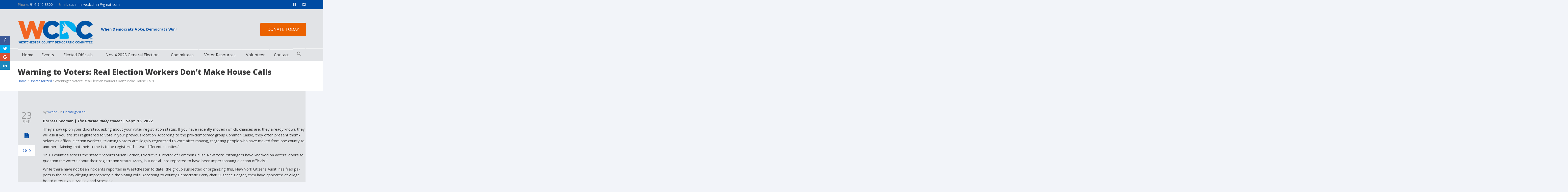

--- FILE ---
content_type: text/html; charset=UTF-8
request_url: https://westchesterdems.org/2023/09/23/warning-to-voters-real-election-workers-dont-make-house-calls/
body_size: 20356
content:
<!DOCTYPE html>

<!--[if lte IE 8]>              <html class="ie8 no-js" lang="en-US">     <![endif]-->
<!--[if (gte IE 9)|!(IE)]><!--> <html class="not-ie no-js no-fouc" lang="en-US">  <!--<![endif]-->

<head>
<meta charset="UTF-8" />
<meta name="description" content=""/>
<meta name="viewport" content="width=device-width, initial-scale=1.0">

<meta property="og:title" content=" Westchester County Democratic Committee" />
<meta property="og:description" content="" />
<meta property="og:type" content="cause" />

<meta name="twitter:card" content="summary_large_image">
<meta name="twitter:title" content=" Westchester County Democratic Committee">
<meta name="twitter:description" content="">


	<link rel="profile" href="https://gmpg.org/xfn/11" />
	<link rel="pingback" href="https://westchesterdems.org/xmlrpc.php" />

	
	<!--[if IE 9]>
		<link rel="stylesheet" href="https://westchesterdems.org/wp-content/themes/candidate/css/ie9.css">
	<![endif]-->
	
	<!--[if lt IE 9]>
		<link href="https://westchesterdems.org/wp-content/themes/candidate/css/jackbox-ie8.css" rel="stylesheet" type="text/css" />
		<link rel="stylesheet" href="https://westchesterdems.org/wp-content/themes/candidate/css/ie.css">
	<![endif]-->
	
	<!--[if gt IE 8]>
		<link href="https://westchesterdems.org/wp-content/themes/candidate/css/jackbox-ie9.css" rel="stylesheet" type="text/css" />
	<![endif]-->
	
	<!--[if IE 7]>
		<link rel="stylesheet" href="https://westchesterdems.org/wp-content/themes/candidate/css/fontello-ie7.css">
	<![endif]-->
	
	
	<!--[if lt IE 9]>
	<script src="js/selectivizr-and-extra-selectors.min.js"></script>
	<![endif]-->
	
	<style type="text/css">
		.no-fouc {display:none;}
	</style>

	<title>Warning to Voters: Real Election Workers Don&#8217;t Make House Calls &#8211; Westchester County Democratic Committee</title>
 <script type="text/javascript"> 
			 window.paththeme = "https://westchesterdems.org/wp-content/themes/candidate";
			 window.owner_email = "web@inspiriamedia.com";
			 window.color_loader = "#00b8eb";
			 window.content_animation = "show";
			 window.sticky_header = "show";

			 window.added_text = "You've been added to our sign-up list.";
			 window.added_text2 = "That does not look like a valid email.";

		</script> <style type="text/css">
html body, html body.boxed-layout { background-color: #f2f4f9; background-image:none;}</style><style type="text/css">
#logo h1 a.logo  {  font-size: 20px !important; color: #dbdbdb !important; font-family: Abel !important;}#main-header { background: #e1e3e6  !important; }header .top-bar { background: #e1e3e6  !important; }#newsletter, body .top_newsletter  form { background: #004ca3  !important; }.currentpledgegoal, .audio-progress-bar, html body .dhvc-form-submit:hover, html body .dhvc-form-submit:active, html body .dhvc-form-submit:focus, body .section.full-width-bg .accordion-active .accordion-header, body .section.full-width-bg .accordion-header:hover, body .issue-block:hover a.button, body .media-item:hover .media-format>div, body .audio-volume-progress, body input[type='submit']:hover, body input[type='reset']:hover, body .tab-header li.active-tab, body .tab-header li:hover, body .product-single-tabs .tab-header li.active-tab, body .product-single-tabs .tab-header li:hover,  .vc_tta-style-classic .vc_tta-panel.vc_active .vc_tta-panel-heading { background: #00b8eb !important; }body #header.header_3 .header_3_inner  #navigation>li>a { color: #ffffff !important; }body #header.header_3 .searchform-wrap { background: #ffffff; }body #header.header_3.animate-header .header_3_inner { background: #3a3a3b !important; }body .banner-wrapper a.banner:hover { background: #00b8eb !important; }body .image-banner:hover a  { background: #004ca3 !important; }body .top_newsletter .newsletter-submit:hover .icons, body .top_newsletter .newsletter-submit:hover .icons, .newsletter-form .newsletter-submit:hover .icons, .newsletter-form .newsletter-submit:hover input,  a.header_event:hover  { background: #004ca3 !important; }body .issue-block:hover { background: #e1e3e6; }body .post-side-meta .post-format, body .banner, body .media-format>div, body .tab-header li, body .accordion-header, body .dropcap.squared { background: #e1e3e6; }body .post-side-meta .post-format i { color: #004ca3; }body .post-side-meta .post-format { background: #e1e3e6; }body .tribe-events-view--month.tribe-events .tribe-events-calendar-month__header-column, body #tribe-events-content .tribe-events-calendar th, body .event-meta-block, body .tribe-events-list .tribe-events-event-cost span { background: #e2eaf2; }body .tribe-events .tribe-events-calendar-month__multiday-event-bar, body #tribe-events #tribe-events-content .tribe-events-calendar td:hover, body .tribe-events-grid .tribe-grid-header .tribe-week-today { background: #00b8eb; }body #content #tribe-events .event-calendar .events>li>a { color: #3a3a3b; }body .responsive-calendar .day.today a, body .responsive-calendar .day a:hover { color: #3a3a3b;  }body .responsive-calendar .day.today a, body .responsive-calendar .day a:hover, body .responsive-calendar .controls { background: #e1e3e6; }body .tribe-common .tribe-events-c-nav__list button, body .tribe-common .tribe-events-c-nav__list button, body .tribe-common--breakpoint-medium.tribe-events .tribe-events-c-view-selector--labels .tribe-events-c-view-selector__button, body .tribe-events-c-events-bar__search-container .tribe-common-c-btn.tribe-events-c-search__button, body button.dhvc-form-submit, body  .dhvc-form-submit:active, body  .dhvc-form-submit:focus, body .vc_grid-item  .vc_btn3-container .vc_btn3.vc_btn3-color-juicy-pink.vc_btn3-style-flat,  body a.button, body button,  body .owl-header .carousel-arrows span, body .banner-rotator-flexslider .flex-control-nav li a.flex-active, body #button-to-top, body .filter-dropdown>li>span, body input[type='submit'], body input[type='reset'], body .cart-button, body input.minus, body input.plus, body a.tag, body .latest_sermons_box  .action-icon { background: #3a3a3b; }body .increase-button, body .decrease-button { background: #e1e3e6; }body .increase-button, body .decrease-button { color: #979899; }body .media-filters button, body .media-filters .filter-dropdown>li>span { color: #004ca3; }body .media-filters button:hover, body .media-filters .active-sort button, body .media-filters .active-sort button:after { color: #ffffff; }body .media-filters .filter-dropdown>li>span:after, body .media-filters button:after { color: #979899; }body .active-sort>button, body .media-filters button:hover, body .filter-dropdown>li>span:hover, body .filter-dropdown.opened>li>span { background: #00b8eb; border-top-color: #00b8eb; border-bottom-color: #00b8eb;}body .filter-dropdown ul li.active-filter,  body .filter-dropdown ul li:hover { color: #00b8eb;}body .numeric-pagination span, body .numeric-pagination a.button.active-button, body .numeric-pagination a.button:hover { background: #00b8eb; border-top-color: #00b8eb; border-bottom-color: #00b8eb;}body .numeric-pagination a.button { color: #004ca3;}body .tribe-common .tribe-events-c-nav__list button:hover, body .tribe-common--breakpoint-medium.tribe-events .tribe-events-c-view-selector--labels .tribe-events-c-view-selector__button.tribe-events-c-view-selector__button--active, body .tribe-events-c-events-bar__search-container .tribe-common-c-btn.tribe-events-c-search__button:hover, body .vc_grid-item  .vc_btn3-container .vc_btn3.vc_btn3-color-juicy-pink.vc_btn3-style-flat:focus, body .vc_grid-item  .vc_btn3-container .vc_btn3.vc_btn3-color-juicy-pink.vc_btn3-style-flat:hover, body .vc_grid-item  .vc_btn3-container  .vc_btn3.vc_btn3-color-juicy-pink:focus, body .vc_grid-item  .vc_btn3-container .vc_btn3.vc_btn3-color-juicy-pink:hover, body .wpb_images_carousel .vc_images_carousel .vc_carousel-control:hover,  body #bbpress-forums ul.chosen-results li.highlighted, body .increase-button:hover, body .decrease-button:hover, body .event-item:hover .date>span,  body .owl-header .carousel-arrows span:hover, body a.button:hover, body button:hover, body a.button.active-button, body button.active-button, body .flex-direction-nav a:hover, body #button-to-top:hover, body .post-side-meta .post-format:hover, body .issue-icon, body .chosen-container .chosen-results li.highlighted, body .dropcap.squared.blue, body #content .section.full-width-bg .most-popular .pricing-header, body .shopping-cart:hover .cart-button, body .shop-product-gallery .fullscreen-icon:hover, body input.minus:hover, body input.plus:hover, body .upcoming-events>li:hover .date>span, body a.tag:hover { background: #00b8eb; }body .banner.donate-banner  { background: #e1e3e6; }body .banner:hover .icons.icons-fadeout  { color: #eaeaea; }body .banner.donate-banner input[type='radio']:checked+label, body .banner.donate-banner label.radio-checked  { background: #004ca3 !important; }body .banner.donate-banner h5, body .section.full-width-bg .banner.donate-banner h5  { color: #eb6200 !important; }body input.minus:hover, body input.plus:hover, body .increase-button:hover, body .decrease-button:hover   { border-color: #00b8eb !important; }body #main-footer p, body .twitter-widget li, body footer .textwidget { color: #979899; }body footer .widget a, body .twitter-widget a { color: #e1e3e6; }body footer a:hover { color: #00b8eb !important; }body #lower-header #menu-button>span  { color: #ffffff; }body #lower-header #menu-button>div>span  { background: #004ca3; }body #menu-button:hover>span { color: #ffffff !important; }body #menu-button:hover>div>span { background: #ffffff!important; }body #menu-button:hover, #header .lang-button .dropdown-list > li:hover > a  { background: #00b8eb; }body .newsletter-form .newsletter-submit .icons, body .newsletter-form .newsletter-submit input, a.header_event { background: #00b8eb; }body .newsletter-form .newsletter-submit .icons, a.header_event .icons { color: #ffffff; }body .price ins .amount, body .pledgemaincontainer span:first-child small:first-child, 
	body.single-product .pledgemaincontainer span:first-child{ color: #3a3a3b !important; }.tribe-events .tribe-events-c-view-selector__list-item--active .tribe-events-c-view-selector__list-item-link span, body.single-product .pledgemaincontainer span:first-child small, body a.button.twitter-button:hover{ color: #004ca3 !important; }body .banner .icons, body .event-meta-block>.icons { color: #004ca3; }body .banner:hover .icons { color: #eaeaea; }body .banner:hover h4, body .section.full-width-bg .banner:hover h4, body .banner-wrapper.mystyle2 .banner:hover h4 { color: #ffffff !important; }body .banner:hover p, body .section.full-width-bg .banner:hover p { color: #ffffff !important; }body .banner.donate-banner input[type='submit'] { background: #eb6200; }body .banner.donate-banner input[type='submit'] { color: #ffffff; }body .banner.donate-banner input[type='submit']:hover { color: #ffffff; }body #navigation li.donate-button, body a.button.donate, body button.donate, body #payment input[type='submit'], body input[type='submit'].button.donate  { background: #eb6200; }body a.button.add-to-cart-button, body a.added_to_cart.wc-forward  { color: #eb6200 !important; }body .widget_nav_menu_custom a.menu-link.main-menu-link:before  { color: #979899 ; }body a.button.add-to-cart-button:after  { color: #eb6200 ; }body a.button.add-to-cart-button:hover, body a.button.add-to-cart-button:hover:after  { color: #eb6200 !important; }body .banner.donate-banner input[type='submit'], body a.button.donate, body button.donate, body #payment input[type='submit'], body input[type='submit'].button.donate  { border-top-color: #ea7420; }body .banner.donate-banner input[type='submit'], body a.button.donate, body button.donate, body #payment input[type='submit'], body input[type='submit'].button.donate  { border-bottom-color: #e54800; }body .banner.donate-banner input[type='radio']+label  { box-shadow:0 0 1px #eb6200; }body #navigation li.donate-button>a  { border-top-color: #ea7420; }body #navigation li.donate-button>a  { border-bottom-color: #e54800; }body a.button.donate:hover, body button.donate:hover, body #navigation li.donate-button>a:hover, body .banner.donate-banner input[type='submit']:hover  { border-top-color: #ffffff !important; }body a.button.donate:hover, body button.donate:hover, body #navigation li.donate-button>a:hover, body .banner.donate-banner input[type='submit']:hover  { border-bottom-color: #00b1e2 !important; }body .post-side-meta .date { background: #e1e3e6 ; }body .post-side-meta .post-comments { background: #ffffff ; }body .highlight  { color: #ffffff ; }body .highlight { background: #004ca3 ; }::selection { color: #ffffff !important; }*::-moz-selection { color: #ffffff !important; }::selection { background: #004ca3 !important; }*::-moz-selection { background: #004ca3 !important; }body .banner-rotator-content a.button:hover  { background: #004ca3; }body .banner-rotator-content, body .banner-rotator.mystyle2  .banner-rotator-content  { background: #00b8eb; }body .image-banner img  { border-bottom-color: #ffffff; }body .image-banner a   { border-bottom-color: #979899; }body .image-banner a   {background: #00b8eb; }body .image-banner:hover img { border-bottom-color: #00b8eb; }body .image-banner:hover a   { border-bottom-color: #979899; }body .sidebar-box.image-banner h3, body .image-banner .button, body .image-banner .button.button-arrow:after   { color: #fff !important; }body .banner-rotator-content h5  { color: #004ca3 !important; }body .banner-rotator-content h2, body .banner-rotator-content span.date  { color: #ffffff !important; }body .chosen-container-single .chosen-single, .universe_funder_contribution, input.input-text.qty, body input[type='text']:not(.dhvc-form-control), body input[type='email']:not(.dhvc-form-control), body input[type='tel']:not(.dhvc-form-control), body input[type='password']:not(.dhvc-form-control), select:not(.dhvc-form-control), textarea:not(.dhvc-form-control)  { color: #979899 !important; }body #bbpress-forums li.bbp-header,
	body .chosen-container-single .chosen-single, .universe_funder_contribution, input.input-text.qty, body input[type='text']:not(.dhvc-form-control), body input[type='email']:not(.dhvc-form-control), body input[type='tel']:not(.dhvc-form-control), body input[type='password']:not(.dhvc-form-control), select, textarea:not(.dhvc-form-control)  { background-color: #ffffff !important; }body #bbpress-forums ul.bbp-lead-topic, body #bbpress-forums ul.bbp-topics, body #bbpress-forums ul.bbp-forums, body #bbpress-forums ul.bbp-replies, body #bbpress-forums ul.bbp-search-results
	body .quicktags-toolbar, body #bbpress-forums li.bbp-header, body #bbpress-forums li.bbp-footer, body #bbpress-forums li.bbp-body ul.forum, body #bbpress-forums li.bbp-body ul.topic,   
	body .chosen-container-single .chosen-single, .universe_funder_contribution, .increase-button, .decrease-button, input.input-text.qty, body input[type='tel']:not(.dhvc-form-control), select:not(.dhvc-form-control), textarea:not(.dhvc-form-control)  { border-color: #e1e3e6 !important; }#bbpress-forums li.bbp-body ul.forum, #bbpress-forums li.bbp-body ul.topic { border-top: 1px solid #e1e3e6 !important; }body .checkout-coupon-form input[type='submit'], #comment-form input[type='submit'], .tribe-events-list .tribe-events-event-cost span, html body button.dhvc-form-submit { border-top-color: #e1e3e6 !important; }body .checkout-coupon-form input[type='submit'], #comment-form input[type='submit'], .tribe-events-list .tribe-events-event-cost span, html body button.dhvc-form-submit { border-bottom-color: #979899 !important; }.tribe-common .tribe-events-c-nav__list button:hover, body .tribe-events-c-events-bar__search-container .tribe-common-c-btn.tribe-events-c-search__button:hover, body .tribe-common--breakpoint-medium.tribe-events .tribe-events-c-view-selector--labels .tribe-events-c-view-selector__button.tribe-events-c-view-selector__button--active, body #button-to-top:hover, body .vc_grid-item  .vc_btn3-container .vc_btn3.vc_btn3-color-juicy-pink.vc_btn3-style-flat:hover, body a.button.read-more-button:hover, body .checkout-coupon-form input[type='submit']:hover, #comment-form input[type='submit']:hover, html body .dhvc-form-submit:hover, html body .dhvc-form-submit:active, html body .dhvc-form-submit:focus { border-top-color: #00b8eb !important; }.tribe-common .tribe-events-c-nav__list button:hover, body .tribe-events-c-events-bar__search-container .tribe-common-c-btn.tribe-events-c-search__button:hover, body .tribe-common--breakpoint-medium.tribe-events .tribe-events-c-view-selector--labels .tribe-events-c-view-selector__button.tribe-events-c-view-selector__button--active, body #button-to-top:hover, body .vc_grid-item  .vc_btn3-container .vc_btn3.vc_btn3-color-juicy-pink.vc_btn3-style-flat:hover, body a.button.read-more-button:hover, body .checkout-coupon-form input[type='submit']:hover, #comment-form input[type='submit']:hover, html body .dhvc-form-submit:hover, html body .dhvc-form-submit:active, html body .dhvc-form-submit:focus { border-bottom-color: #00b8eb !important; }body .newsletter-form .newsletter-submit:hover .icons, body .newsletter-form input[type='submit'], a.header_event:hover { border-bottom-color: #00b8eb !important; }body .newsletter-form .newsletter-submit .icons, a.header_event { border-bottom-color: #e1e3e6; }body .vc_grid-item  .vc_btn3-container .vc_btn3.vc_btn3-color-juicy-pink.vc_btn3-style-flat, body input[type='submit'], body .shopping-cart-table input[type='submit'], body .cart-button, body .owl-header .carousel-arrows span, body .tab-header li, body a.button, body button, body #button-to-top, body .accordion-header, body .filter-dropdown>li>span, body .product-single-tabs .tab-header li.active-tab, body .product-single-tabs .tab-header li:hover { border-top-color: #e1e3e6; }body .vc_grid-item  .vc_btn3-container .vc_btn3.vc_btn3-color-juicy-pink.vc_btn3-style-flat, body input[type='submit'], body .shopping-cart-table input[type='submit'], body .cart-button, body .owl-header .carousel-arrows span, body .tab-header li, body a.button, body button, body #button-to-top, body .accordion-header, body .filter-dropdown>li>span, body .product-single-tabs .tab-header li.active-tab, body .product-single-tabs .tab-header li:hover { border-bottom-color: #979899; }body .vc_grid-item  .vc_btn3-container .vc_btn3.vc_btn3-color-juicy-pink.vc_btn3-style-flat:hover, body .section.full-width-bg  .accordion-active .accordion-header, body .accordion-header:hover, body input[type='submit']:hover, body .shopping-cart-table input[type='submit']:hover, body .shopping-cart:hover .cart-button, body .owl-header .carousel-arrows span:hover, body a.button:hover, body button:hover, body a.button.active-button, body button.active-button, body #button-to-top:hover, html body .section.full-width-bg .accordion-active .accordion-header, body .section.full-width-bg .accordion-header:hover, body .product-single-tabs .tab-header li.active-tab, body .product-single-tabs .tab-header li:hover, body .tab-header li.active-tab, body .tab-header li:hover  { border-top-color: #00b8eb; }body .vc_grid-item  .vc_btn3-container .vc_btn3.vc_btn3-color-juicy-pink.vc_btn3-style-flat:hover, body .section.full-width-bg  .accordion-active .accordion-header, body .accordion-header:hover, body input[type='submit']:hover, body .shopping-cart-table input[type='submit']:hover, body .shopping-cart:hover .cart-button, body .owl-header .carousel-arrows span:hover, body .tab-header li.active-tab, body .tab-header li:hover, body a.button:hover, body button:hover, body a.button.active-button, body button.active-button, body #button-to-top:hover, html body .section.full-width-bg .accordion-active .accordion-header, body .section.full-width-bg .accordion-header:hover, body .product-single-tabs .tab-header li.active-tab, body .product-single-tabs .tab-header li:hover { border-bottom-color: #00b8eb; }body #navigation li.donate-button:hover, body #navigation li.donate-button:hover>a, body .banner.donate-banner input[type='submit']:hover, body a.button.donate:hover, body button.donate:hover, body #payment input[type='submit']:hover, body input[type='submit'].button.donate:hover { background: #00a4db !important; }body #navigation li.donate-button:hover>a, body .banner.donate-banner input[type='submit']:hover, body #payment input[type='submit']:hover, body input[type='submit'].button.donate:hover { border-top-color: #00a4db; }body #header.header_3 .close-search-form:hover, body .vc_grid-item .vc_custom_heading.vc_gitem-post-data-source-post_title h4, .widget_event_countdown .date, #content .widget_event_countdown .event-content h6 a, body .col-lg-3 .media-button a.button:hover, body .col-lg-9 .col-lg-4 .media-button a.button:hover, body a.button.transparent:hover, body button.transparent:hover, body a.button.transparent:hover:after, body button.transparent:hover:after, body .sidebar-box a.button.transparent:hover:after, body .dropcap.blue, #header .top-bar a:hover { color: #00b8eb ; }body .section.full-width-bg .event-popover h6 a, .tp-caption a.button, body #content .latest_sermons_box  .action-icon.transparent a:hover span { color: #00b8eb !important; }body .widget_newsletter.type2 .newsletter-form input[type='submit'] { background: #e1e3e6 ; }body .widget_newsletter  .newsletter-form .newsletter-submit:hover input { background: #004ca3 !important;  }body .shopping-cart-content { border-color: #00b8eb ; }body button.button.add-to-cart-button:after { color: #eb6200 !important; }body a.button.details-button:hover, body a.button.details-button:hover:after { color: #00b8eb !important; }body   button.dhvc-form-submit, body  .dhvc-form-submit:active, body  .dhvc-form-submit:focus, body .vc_grid-item  .vc_btn3-container .vc_btn3.vc_btn3-color-juicy-pink.vc_btn3-style-flat, body .pledgemaincontainer, body .col-lg-3 .media-button a.button, body .col-lg-9 .col-lg-4 .media-button a.button, body a.button, body button, body a.button.transparent, body button.transparent, body .issue-block:hover .issue-icon, body .filter-dropdown>li>span, body .media-format>div, body input[type='submit'], body input[type='reset'], body a.tag { color: #004ca3 ; }.tribe-events-list .time-details, .tribe-events-list .tribe-events-event-cost span, body a.button.details-button { color: #004ca3 !important; }body #content .section.full-width-bg .accordion-header h6, body #content .section.full-width-bg .tab-header li a h6 { color: #004ca3 !important; }body .banner-rotator-flexslider .flex-control-nav li a  { background: #00b8eb; }body .audio-progress-wrapper, body .volume-bar  { border-color: #979899; }body .audio-progress-wrapper, body .volume-bar  { background: #004ca3; }body .audio-play-button, body .audio-volume  { border-color: #004ca3; }body .audio-player, body .audio-volume .volume-bar:before, body .audio-player  { color: #979899; }body .audio-play-button:before  { color: #ffffff; }body .tribe-events-list-event-title a, body #content .sidebar ul li a, body .container #content .post-meta>span a, body #content ul.upcoming-events .event-content a, body #content .latest_sermons_box .post-meta>span a, body #content .sermon_last li a, .widget_display_stats dd, .widget_display_stats dt, body a, body .category-box a, body .sidebar-box.widget_nav_menu_custom .menu li a, body .sidebar-box.widget_nav_menu .menu li a { color: #4174c5 ; }.latest-events.style2 h4.events-title  { color: #4174c5 !important ; }body .tooltip-inner { background: #4174c5 !important ; }body .tooltip.top .tooltip-arrow { border-top-color: #4174c5 !important ; }body .tooltip.left .tooltip-arrow { border-left-color: #4174c5 !important ; }body .tooltip.bottom .tooltip-arrow { border-bottom-color: #4174c5 !important ; }body .tooltip.right .tooltip-arrow { border-right-color: #4174c5 !important ; }body .upcoming-events .date>span, .tribe_mini_calendar_widget .tribe-mini-calendar-event .list-date .list-daynumber { color: #3a3a3b ; }body .event-calendar td .events li { border-color: #e1e3e6 ; }body .event-calendar td:hover .events li { border-color: #00b8eb ; }body a:hover, body blockquote, body .post-side-meta .post-format { color: #004ca3 ; }body .pricing-table .pricing-header h4, body #content .section.full-width-bg .pricing-header h4 { color: #00b8eb !important; }body .pricing-table .pricing-price { color: #004ca3 ; }body .pricing-table .pricing-features { color: #3a3a3b ; }body .pricing-table { background-color: #ffffff ; }body .tribe-events-view--month.tribe-events .tribe-events-calendar-month__day-cell .tribe-events-calendar-month__day-date .tribe-events-calendar-month__day-date-link, body .tribe-events-list-event-title a:active, body .tribe-events-list-event-title a:focus, body .tribe-events-list-event-title a:visited, body .tribe-events-list-event-title a:hover, body a:hover, body .upcoming-events>li:hover h6 a { color: #00b8eb ; }.tooltipster-sidetip .tooltipster-box .tribe-events-calendar-month__calendar-event-tooltip-title a, .latest-events.style2 a:hover h4.events-title { color: #00b8eb !important; }.tribe-common .tribe-events-calendar-list__month-separator-text, .tribe-common .tribe-events-calendar-day__type-separator span, body .tribe-events-list-separator-month span, body .issue-block:hover .issue-content h4 { color: #004ca3 !important; }body blockquote, body blockquote.link-quote { border-left-color: #004ca3 ; }body blockquote.iconic-quote:after, body blockquote.iconic-quote:before { color: #e1e3e6 ; }body .product-single-tabs .tab-header li { background: #e1e3e6 !important; }body #main-header blockquote:before, body #main-header blockquote:after { color: #004ca3 ; }body .accordion-icon:before { color: #979899 ; }body .cart-button { color: #979899 ; }body .vc_tta-style-classic .vc_active .vc_tta-panel-heading .vc_tta-controls-icon::before, body .vc_tta-style-classic .vc_active .vc_tta-panel-heading .vc_tta-controls-icon::after { border-color: #979899 !important; }body .team-member.big, body .team-member-info, body blockquote, body .issue-block { background: #ffffff; }body #bbpress-forums ul.chosen-results li, body blockquote, body .issue-block, html body #tribe-events-content .tribe-events-calendar td, body .media-item, body .portfolio-single, body input[type='text'], body input[type='email'], body input[type='password'], body input[type='tel'], body select, body textarea, body .form-select+.chosen-container-single .chosen-single, body input[type='checkbox']+label:before, body input[type='radio']+label:before, body .chosen-container .chosen-drop, body .chosen-container .chosen-results li, body .sidebar-box.white, body .checkout .chosen-container-single .chosen-single, body .woocommerce-account .chosen-container-single .chosen-single, body table, body .chosen-container-single .chosen-single  { background: #ffffff; }body .accordion-content, body .event-popover, body .filter-dropdown ul, body .tab, body .vc_tta-style-classic .vc_tta-panel .vc_tta-panel-body  { background: #ffffff; }body .vc_tta-style-classic .vc_tta-panel .vc_tta-panel-body, body .vc_tta-style-classic .vc_tta-panel .vc_tta-panel-body::before, body .vc_tta-style-classic .vc_tta-panel .vc_tta-panel-body::after {
		border-color: #ffffff; }body .audio-player { background: #004ca3 ; }body .alert-box.info, body .alert-box.info p, body.woocommerce-page  .alert-box.info, body.woocommerce-page .alert-box.info p { color: #e1e3e6 !important; }body .quicktags-toolbar, body .upcoming-events .date>span, body .event-info .date>span, .tribe_mini_calendar_widget .tribe-mini-calendar-event .list-date { background: #979899; }body .gray-bg { background: #e1e3e6; }#navigation li:hover, #navigation li:hover>span, #navigation li:hover>a, #navigation>li.current-menu-item, #navigation ul.DropMenu  li.current-menu-item>a, #navigation>li.current-menu-item>span, #navigation>li.current-menu-item>a { color: #ffffff !important; }body #lower-footer { border-top-color: #004ca3 !important; }body .latest_sermons_box  .action-icon a:hover, .tp-caption a.button:hover, body .vc_grid-item .vc_btn3-container a.vc_gitem-link:hover:after, body .category-box a:hover:before, body #button-to-top:hover, .filter-dropdown>li>span:hover, .filter-dropdown>li>span:hover:after, .filter-dropdown.opened>li>span, .filter-dropdown.opened>li>span:after, body .menu li a:hover:before, body .owl-header .carousel-arrows span:hover, body a.button:hover:after, body button:hover:after, body a.button:hover:before, body button:hover:before, body a.button.active-button:after, body button.active-button:after { color: #ffffff !important; }body #content .latest_sermons_box  .action-icon.transparent a, body .vc_grid-item .vc_btn3-container a.vc_gitem-link:after, body .menu li a:before, body .event-meta-block .social-share li a, body a.button.button-arrow-before:before, body button.button-arrow-before:before, body .button-pagination a.previous:before, body .button-pagination a.next:after, body a.button.button-arrow:after, body button.button-arrow:after, body .owl-header .carousel-arrows span { color: #979899 ; }body .latest_sermons_box  .action-icon a, body .bbpress-sidebar ul a:before, body a.button:after, body a.button:before, body button:before, body button:after,  body .category-box a:before, body #button-to-top, body .filter-dropdown>li>span:after { color: #979899; }body a.button.details-button:after { color: #979899 !important; }#navigation li:hover, #navigation li:hover>span, #navigation li:hover>a, #navigation>li.current-menu-item, #navigation>li.current-menu-item>span, #navigation>li.current-menu-item>a, #navigation li.current-menu-item>a { background: #00b8eb  !important; }body a.button.twitter-button:hover { background: #e1e3e6 ; }body a.button.twitter-button:hover { border-top-color: #e1e3e6 ; }body a.button.twitter-button:hover { border-bottom-color: #e1e3e6 ; }body a.button.twitter-button { background: #00b8eb ; }body a.button.twitter-button:hover:before { color: #00b8eb !important; }body a.button.twitter-button { color: #ffffff ; }body a.button.twitter-button { border-top-color: #00b8eb ; }body a.button.twitter-button { border-bottom-color: #00b8eb ; }body a.button.twitter-button:before { color: #b1e1fa ; }body #navigation>li:hover>a, body #navigation>li:hover>span, body #navigation>li.current-menu-item>a, body #navigation>li.current-menu-item>span { border-top-color: #00b8eb ; }body #navigation>li:hover, body #navigation>li:hover>span, body #navigation>li.current-menu-item, body #navigation>li.current-menu-item>span { border-bottom-color: #00b8eb !important; }body #lower-header:before, body #navigation>li>a, body #navigation>li>span { border-top-color: #ffffff ; }body #navigation li, body #menu-button, body #lower-header:before, body #navigation>li>a, body #navigation>li>span, body #navigation li ul li>a, body #navigation li ul li>span { border-bottom-color: #e1e3e6 ; }body #menu-button, body #navigation>li { border-right-color: #e1e3e6 ; }body #menu-button, body #navigation>li:first-child { border-left-color: #e1e3e6 ; }body #navigation li, body #navigation li>span #navigation li>a { border-color: #e1e3e6 !important; }body #navigation>li>a:after, body #navigation>li>span:after, body #navigation li ul li>a:after, body #navigation li ul li>span:after { color: #ffffff ; }body #lower-header, body #navigation>li, body #navigation li ul { background: #e1e3e6 ; }body .media-hover .media-icon { color: #ffffff ; }body .media-hover .media-icon { background: rgba(58,58,59,0.7) ; }body .media-hover .media-icon:hover { background: rgba(58,58,59,1) ; }body .media-hover .media-icon.share-twitter { background: rgba(0,184,235,0.7) ; }body .media-hover .media-icon.share-twitter:hover { background: rgba(0,184,235,1) ; }body .media-hover .media-icon.share-facebook { background: rgba(0,76,163,0.7) ; }body .media-hover .media-icon.share-facebook:hover { background: rgba(0,76,163,1) ; }body .button.header_donate_btn { color: #ffffff ; }body .button.header_donate_btn:hover { color: #ffffff ; }body .button.header_donate_btn { background: #00b8eb ; }body .button.header_donate_btn:hover { background: #008bd6 ; }body .button.header_donate_btn { border-bottom-color: #00b8eb ; }body .button.header_donate_btn:hover { border-bottom-color: #00b8eb ; }
		.section.full-width-bg p, .wpb_text_column p, .textwidget p,  body .textwidget li, body .section.full-width-bg li, body.page
		{	
		font-family: 'Open Sans', Segoe UI, Arial, sans-serif !important;  color: #3a3a3b; font-style: normal;  font-weight: 400;  font-size: 15px !important; 
		} 
		
		.section.page-heading h1, body .section.full-width-bg .calendar-header h3 
		{	
		font-family: 'Open Sans', Segoe UI, Arial, sans-serif !important;  color: #3a3a3b;  font-weight: 900;  font-style: normal;  font-size: 30px !important; 
		} 
		
		body #newsletter h5, body .top_newsletter  h5 
		{	
		font-family: 'Open Sans', Segoe UI, Arial, sans-serif !important;  font-weight: 400;  color: #e1e3e6 !important; font-style: normal;  font-size: 14px !important; 
		} 
		
		#content .list li a, #content ul li a
		{	
		font-family: 'Open Sans', Segoe UI, Arial, sans-serif !important;  font-weight: 400;  color: #3a3a3b; font-style: normal;  font-size: 15px !important; 
		} 
		
		footer .menu li a, footer li a, body footer .widget li a
		{	
		font-weight: 400; font-family: 'Open Sans', Segoe UI, Arial, sans-serif !important;  color: #e1e3e6; font-style: normal;  font-size: 15px !important; 
		} 
		
		body .page-heading .breadcrumb
		{	
		font-weight: 400; font-family: 'Open Sans', Segoe UI, Arial, sans-serif !important;  color: #979899; font-style: normal;  font-size: 13px !important; 
		} 
		
		#lower-footer .copyright
		{	
		font-weight: 400; font-family: 'Open Sans', Segoe UI, Arial, sans-serif !important;  color: #979899; font-style: normal;  font-size: 15px !important; 
		} 
		
		body .banner h4, body .section.full-width-bg .banner h4
		{	
		font-weight: 800; font-family: 'Open Sans', Segoe UI, Arial, sans-serif !important;  color: #004ca3  !important; font-style: normal !important;  font-size: 18px !important; 
		} 
		
		body .banner-wrapper.mystyle2 h4
		{	
		font-weight: 800; font-family: 'Open Sans', Segoe UI, Arial, sans-serif !important;  color: #004ca3  !important; font-style: normal !important;  font-size: 24px !important; 
		} 
		
		body .banner p, body .section.full-width-bg .banner p
		{	
		font-weight: 400; font-family: 'Open Sans', Segoe UI, Arial, sans-serif !important;  color: #979899  !important; font-style: normal !important;  font-size: 15px !important; 
		} 
		
		.sidebar-box h3, .section.full-width-bg .sidebar-box h3, body .section.full-width-bg .sidebar-box h3.custom_sidebar_title
		{	
		font-weight: 400; font-family: 'Open Sans', Segoe UI, Arial, sans-serif !important;  color: #3a3a3b  !important; font-style: normal !important;  font-size: 18px !important; 
		} 
		
		#main-footer h4
		{	
		font-weight: 400; font-family: 'Open Sans', Segoe UI, Arial, sans-serif !important;  color: #e1e3e6; font-style: normal;  font-size: 18px !important; 
		} 
		
		body .post-side-meta .date .day
		{	
		font-weight: 400; font-family: 'Open Sans', Segoe UI, Arial, sans-serif !important;  color: #979899; font-style: normal;  font-size: 36px !important; 
		} 
		
		body .post-side-meta .date .month
		{	
		font-weight: 400; font-family: 'Open Sans', Segoe UI, Arial, sans-serif !important;  color: #979899; font-style: normal;  font-size: 18px !important; 
		} 
		
		header #main-header blockquote, header #main-header p
		{	
		font-weight: 400; font-family: 'Open Sans', Segoe UI, Arial, sans-serif !important;  color: #979899; font-style: italic;  font-size: 14px !important; 
		} 
		
		header .top-bar
		{	
		font-weight: 400; font-family: 'Open Sans', Segoe UI, Arial, sans-serif !important;  color: #979899; font-style: normal;  font-size: 14px !important;  
		} 
		
		body .event-popover .event-meta li, body .small-caption, body .tribe-events-event-meta address.tribe-events-address, body .tribe-events-list .tribe-events-venue-details, body .event-meta-block p.title, body .post-meta>span, body #content .post-meta>span a, body .post-meta-track, body .upcoming-events .event-content .event-meta li, body .calendar-header label, body .media-filters label
		{	
		font-weight: 400; font-family: 'Open Sans', Segoe UI, Arial, sans-serif !important;  color: #979899; font-style: normal;  font-size: 13px !important; 
		} 
		
		body #navigation li>span, body #navigation li>a
		{	
		font-weight: 400; font-family: 'Open Sans', Segoe UI, Arial, sans-serif !important;  color: #3a3a3b; font-style: normal; font-size: 16px !important; 
		} 
		
		body #navigation li ul.DropMenu li>a, body #navigation li ul.DropMenu li>span
		{	
		font-weight: 400; font-family: 'Open Sans', Segoe UI, Arial, sans-serif !important;  color: #3a3a3b; font-style: normal; font-size: 15px !important; 
		} 
		
		#content .issue-content h4, #content .issue-content h2, .section.full-width-bg .issue-content h4
		{	
		font-weight: 400; font-family: 'Open Sans', Segoe UI, Arial, sans-serif !important;  color: #004ca3!important; font-style: normal!important; font-size: 18px !important; 
		} 
		
		#content .p_table_stat h2
		{	
		font-weight: 400; font-family: 'Open Sans', Segoe UI, Arial, sans-serif !important;  color: #fff!important; font-style: normal!important; font-size: 48px !important; 
		} 
		
		#content .p_table_stat h6
		{	
		font-weight: 400; font-family: 'Arimo', Segoe UI, Arial, sans-serif !important;  color: #fff!important; font-style: normal!important; font-size: 13px !important; 
		} 
		
		.related-media-items .pet-content h4.related-title, body .media-items .pet-item  h4.post-title,  .pet-item  h4.post-title,  .shop-item  .shop-content h4 
		{	
		font-weight: 400; font-family: 'Open Sans', Segoe UI, Arial, sans-serif !important;  color: #3a3a3b!important; font-style: normal!important; font-size: 18px !important; 
		} 
		.related-media-items .pet-content h4.related-title a, body .media-items .pet-item  h4.post-title, .pet-item  h4.post-title a,  .shop-item  .shop-content h4 a 
		{	
		color: #3a3a3b!important; 
		} 
		
		.section.full-width-bg h1{font-weight: 800; font-family: Open Sans, Segoe UI, Arial, sans-serif !important;  color: #3a3a3b !important; font-style: normal !important; 	font-size: 30px !important; } 

		.section.full-width-bg h2 {font-weight: 400; font-family: Open Sans, Segoe UI, Arial, sans-serif !important;  color: #3a3a3b !important; font-style: normal !important; 	font-size: 24px !important; } 
		
		.flexslider li h2 {font-family: Open Sans, Segoe UI, Arial, sans-serif !important;}

	    .section.full-width-bg h3, .widget_instagram_photos h3, .latest_news h3, .owl-carousel-container  h3, .sidebar-box.latest-events h3.box-title, .widget_instagram_photos2 h3 {font-weight: 800; font-family: Open Sans, Segoe UI, Arial, sans-serif !important;  color: #3a3a3b !important; font-style: normal !important; 	font-size: 18px !important; } 
		
		.flexslider li h3 {font-family: Open Sans, Segoe UI, Arial, sans-serif !important;}

	    .section.full-width-bg h4, body h4.events-title {font-weight: 600; font-family: Open Sans, Segoe UI, Arial, sans-serif !important;  color: #3a3a3b !important; font-style: normal !important; 	font-size: 18px !important; } 

		.section.full-width-bg h5 {font-weight: 400; font-family: Open Sans, Segoe UI, Arial, sans-serif !important;  color: #3a3a3b !important; font-style: normal !important; 	font-size: 18px !important; } 

		.section.full-width-bg h6 {font-weight: 700; font-family: Open Sans, Segoe UI, Arial, sans-serif !important;  color: #3a3a3b !important; font-style: normal !important; 	font-size: 16px !important; } 
		</style><meta name='robots' content='max-image-preview:large' />
	<style>img:is([sizes="auto" i], [sizes^="auto," i]) { contain-intrinsic-size: 3000px 1500px }</style>
	<link rel='dns-prefetch' href='//apis.google.com' />
<link rel='dns-prefetch' href='//cdn.linearicons.com' />
<link rel='dns-prefetch' href='//fonts.googleapis.com' />
<link rel='dns-prefetch' href='//cdnjs.cloudflare.com' />
<link rel="alternate" type="application/rss+xml" title="Westchester County Democratic Committee &raquo; Feed" href="https://westchesterdems.org/feed/" />
<link rel="alternate" type="application/rss+xml" title="Westchester County Democratic Committee &raquo; Comments Feed" href="https://westchesterdems.org/comments/feed/" />
<link rel="alternate" type="text/calendar" title="Westchester County Democratic Committee &raquo; iCal Feed" href="https://westchesterdems.org/westchester-democrats-events/?ical=1" />
<script type="text/javascript">
/* <![CDATA[ */
window._wpemojiSettings = {"baseUrl":"https:\/\/s.w.org\/images\/core\/emoji\/16.0.1\/72x72\/","ext":".png","svgUrl":"https:\/\/s.w.org\/images\/core\/emoji\/16.0.1\/svg\/","svgExt":".svg","source":{"concatemoji":"https:\/\/westchesterdems.org\/wp-includes\/js\/wp-emoji-release.min.js?ver=6.8.3"}};
/*! This file is auto-generated */
!function(s,n){var o,i,e;function c(e){try{var t={supportTests:e,timestamp:(new Date).valueOf()};sessionStorage.setItem(o,JSON.stringify(t))}catch(e){}}function p(e,t,n){e.clearRect(0,0,e.canvas.width,e.canvas.height),e.fillText(t,0,0);var t=new Uint32Array(e.getImageData(0,0,e.canvas.width,e.canvas.height).data),a=(e.clearRect(0,0,e.canvas.width,e.canvas.height),e.fillText(n,0,0),new Uint32Array(e.getImageData(0,0,e.canvas.width,e.canvas.height).data));return t.every(function(e,t){return e===a[t]})}function u(e,t){e.clearRect(0,0,e.canvas.width,e.canvas.height),e.fillText(t,0,0);for(var n=e.getImageData(16,16,1,1),a=0;a<n.data.length;a++)if(0!==n.data[a])return!1;return!0}function f(e,t,n,a){switch(t){case"flag":return n(e,"\ud83c\udff3\ufe0f\u200d\u26a7\ufe0f","\ud83c\udff3\ufe0f\u200b\u26a7\ufe0f")?!1:!n(e,"\ud83c\udde8\ud83c\uddf6","\ud83c\udde8\u200b\ud83c\uddf6")&&!n(e,"\ud83c\udff4\udb40\udc67\udb40\udc62\udb40\udc65\udb40\udc6e\udb40\udc67\udb40\udc7f","\ud83c\udff4\u200b\udb40\udc67\u200b\udb40\udc62\u200b\udb40\udc65\u200b\udb40\udc6e\u200b\udb40\udc67\u200b\udb40\udc7f");case"emoji":return!a(e,"\ud83e\udedf")}return!1}function g(e,t,n,a){var r="undefined"!=typeof WorkerGlobalScope&&self instanceof WorkerGlobalScope?new OffscreenCanvas(300,150):s.createElement("canvas"),o=r.getContext("2d",{willReadFrequently:!0}),i=(o.textBaseline="top",o.font="600 32px Arial",{});return e.forEach(function(e){i[e]=t(o,e,n,a)}),i}function t(e){var t=s.createElement("script");t.src=e,t.defer=!0,s.head.appendChild(t)}"undefined"!=typeof Promise&&(o="wpEmojiSettingsSupports",i=["flag","emoji"],n.supports={everything:!0,everythingExceptFlag:!0},e=new Promise(function(e){s.addEventListener("DOMContentLoaded",e,{once:!0})}),new Promise(function(t){var n=function(){try{var e=JSON.parse(sessionStorage.getItem(o));if("object"==typeof e&&"number"==typeof e.timestamp&&(new Date).valueOf()<e.timestamp+604800&&"object"==typeof e.supportTests)return e.supportTests}catch(e){}return null}();if(!n){if("undefined"!=typeof Worker&&"undefined"!=typeof OffscreenCanvas&&"undefined"!=typeof URL&&URL.createObjectURL&&"undefined"!=typeof Blob)try{var e="postMessage("+g.toString()+"("+[JSON.stringify(i),f.toString(),p.toString(),u.toString()].join(",")+"));",a=new Blob([e],{type:"text/javascript"}),r=new Worker(URL.createObjectURL(a),{name:"wpTestEmojiSupports"});return void(r.onmessage=function(e){c(n=e.data),r.terminate(),t(n)})}catch(e){}c(n=g(i,f,p,u))}t(n)}).then(function(e){for(var t in e)n.supports[t]=e[t],n.supports.everything=n.supports.everything&&n.supports[t],"flag"!==t&&(n.supports.everythingExceptFlag=n.supports.everythingExceptFlag&&n.supports[t]);n.supports.everythingExceptFlag=n.supports.everythingExceptFlag&&!n.supports.flag,n.DOMReady=!1,n.readyCallback=function(){n.DOMReady=!0}}).then(function(){return e}).then(function(){var e;n.supports.everything||(n.readyCallback(),(e=n.source||{}).concatemoji?t(e.concatemoji):e.wpemoji&&e.twemoji&&(t(e.twemoji),t(e.wpemoji)))}))}((window,document),window._wpemojiSettings);
/* ]]> */
</script>
<link rel='stylesheet' id='style-css' href='https://westchesterdems.org/wp-content/themes/candidate/style.css?ver=6.8.3' type='text/css' media='all' />
<link rel='stylesheet' id='bootstrap-css-css' href='https://westchesterdems.org/wp-content/themes/candidate/css/bootstrap.min.css?ver=6.8.3' type='text/css' media='all' />
<link rel='stylesheet' id='fontello-css-css' href='https://westchesterdems.org/wp-content/themes/candidate/css/fontello.css?ver=6.8.3' type='text/css' media='all' />
<link rel='stylesheet' id='linearicons-css' href='https://cdn.linearicons.com/free/1.0.0/icon-font.min.css?ver=6.8.3' type='text/css' media='all' />
<link rel='stylesheet' id='flexslider-css-css' href='https://westchesterdems.org/wp-content/themes/candidate/css/flexslider.css?ver=6.8.3' type='text/css' media='all' />
<link rel='stylesheet' id='owl-carousel-css' href='https://westchesterdems.org/wp-content/themes/candidate/css/owl.carousel.css?ver=6.8.3' type='text/css' media='all' />
<link rel='stylesheet' id='responsive-calendar-css-css' href='https://westchesterdems.org/wp-content/themes/candidate/css/responsive-calendar.css?ver=6.8.3' type='text/css' media='all' />
<link rel='stylesheet' id='chosen-css-css' href='https://westchesterdems.org/wp-content/themes/candidate/css/chosen.css?ver=6.8.3' type='text/css' media='all' />
<link rel='stylesheet' id='jackbox-css-css' href='https://westchesterdems.org/wp-content/themes/candidate/jackbox/css/jackbox.min.css?ver=6.8.3' type='text/css' media='all' />
<link rel='stylesheet' id='cloud-zoom-css-css' href='https://westchesterdems.org/wp-content/themes/candidate/css/cloud-zoom.css?ver=6.8.3' type='text/css' media='all' />
<link rel='stylesheet' id='colorpicker-css-css' href='https://westchesterdems.org/wp-content/themes/candidate/css/colorpicker.css?ver=6.8.3' type='text/css' media='all' />
<link rel='stylesheet' id='video-js-css-css' href='https://westchesterdems.org/wp-content/themes/candidate/video-js/video-js.css?ver=6.8.3' type='text/css' media='all' />
<link rel='stylesheet' id='style1-css-css' href='https://westchesterdems.org/wp-content/themes/candidate/css/style1.css?ver=6.8.3' type='text/css' media='all' />
<style id='wp-emoji-styles-inline-css' type='text/css'>

	img.wp-smiley, img.emoji {
		display: inline !important;
		border: none !important;
		box-shadow: none !important;
		height: 1em !important;
		width: 1em !important;
		margin: 0 0.07em !important;
		vertical-align: -0.1em !important;
		background: none !important;
		padding: 0 !important;
	}
</style>
<link rel='stylesheet' id='wp-block-library-css' href='https://westchesterdems.org/wp-content/plugins/gutenberg/build/styles/block-library/style.min.css?ver=22.4.2' type='text/css' media='all' />
<style id='classic-theme-styles-inline-css' type='text/css'>
.wp-block-button__link{background-color:#32373c;border-radius:9999px;box-shadow:none;color:#fff;font-size:1.125em;padding:calc(.667em + 2px) calc(1.333em + 2px);text-decoration:none}.wp-block-file__button{background:#32373c;color:#fff}.wp-block-accordion-heading{margin:0}.wp-block-accordion-heading__toggle{background-color:inherit!important;color:inherit!important}.wp-block-accordion-heading__toggle:not(:focus-visible){outline:none}.wp-block-accordion-heading__toggle:focus,.wp-block-accordion-heading__toggle:hover{background-color:inherit!important;border:none;box-shadow:none;color:inherit;padding:var(--wp--preset--spacing--20,1em) 0;text-decoration:none}.wp-block-accordion-heading__toggle:focus-visible{outline:auto;outline-offset:0}
</style>
<style id='global-styles-inline-css' type='text/css'>
:root{--wp--preset--aspect-ratio--square: 1;--wp--preset--aspect-ratio--4-3: 4/3;--wp--preset--aspect-ratio--3-4: 3/4;--wp--preset--aspect-ratio--3-2: 3/2;--wp--preset--aspect-ratio--2-3: 2/3;--wp--preset--aspect-ratio--16-9: 16/9;--wp--preset--aspect-ratio--9-16: 9/16;--wp--preset--color--black: #000000;--wp--preset--color--cyan-bluish-gray: #abb8c3;--wp--preset--color--white: #ffffff;--wp--preset--color--pale-pink: #f78da7;--wp--preset--color--vivid-red: #cf2e2e;--wp--preset--color--luminous-vivid-orange: #ff6900;--wp--preset--color--luminous-vivid-amber: #fcb900;--wp--preset--color--light-green-cyan: #7bdcb5;--wp--preset--color--vivid-green-cyan: #00d084;--wp--preset--color--pale-cyan-blue: #8ed1fc;--wp--preset--color--vivid-cyan-blue: #0693e3;--wp--preset--color--vivid-purple: #9b51e0;--wp--preset--gradient--vivid-cyan-blue-to-vivid-purple: linear-gradient(135deg,rgb(6,147,227) 0%,rgb(155,81,224) 100%);--wp--preset--gradient--light-green-cyan-to-vivid-green-cyan: linear-gradient(135deg,rgb(122,220,180) 0%,rgb(0,208,130) 100%);--wp--preset--gradient--luminous-vivid-amber-to-luminous-vivid-orange: linear-gradient(135deg,rgb(252,185,0) 0%,rgb(255,105,0) 100%);--wp--preset--gradient--luminous-vivid-orange-to-vivid-red: linear-gradient(135deg,rgb(255,105,0) 0%,rgb(207,46,46) 100%);--wp--preset--gradient--very-light-gray-to-cyan-bluish-gray: linear-gradient(135deg,rgb(238,238,238) 0%,rgb(169,184,195) 100%);--wp--preset--gradient--cool-to-warm-spectrum: linear-gradient(135deg,rgb(74,234,220) 0%,rgb(151,120,209) 20%,rgb(207,42,186) 40%,rgb(238,44,130) 60%,rgb(251,105,98) 80%,rgb(254,248,76) 100%);--wp--preset--gradient--blush-light-purple: linear-gradient(135deg,rgb(255,206,236) 0%,rgb(152,150,240) 100%);--wp--preset--gradient--blush-bordeaux: linear-gradient(135deg,rgb(254,205,165) 0%,rgb(254,45,45) 50%,rgb(107,0,62) 100%);--wp--preset--gradient--luminous-dusk: linear-gradient(135deg,rgb(255,203,112) 0%,rgb(199,81,192) 50%,rgb(65,88,208) 100%);--wp--preset--gradient--pale-ocean: linear-gradient(135deg,rgb(255,245,203) 0%,rgb(182,227,212) 50%,rgb(51,167,181) 100%);--wp--preset--gradient--electric-grass: linear-gradient(135deg,rgb(202,248,128) 0%,rgb(113,206,126) 100%);--wp--preset--gradient--midnight: linear-gradient(135deg,rgb(2,3,129) 0%,rgb(40,116,252) 100%);--wp--preset--font-size--small: 13px;--wp--preset--font-size--medium: 20px;--wp--preset--font-size--large: 36px;--wp--preset--font-size--x-large: 42px;--wp--preset--spacing--20: 0.44rem;--wp--preset--spacing--30: 0.67rem;--wp--preset--spacing--40: 1rem;--wp--preset--spacing--50: 1.5rem;--wp--preset--spacing--60: 2.25rem;--wp--preset--spacing--70: 3.38rem;--wp--preset--spacing--80: 5.06rem;--wp--preset--shadow--natural: 6px 6px 9px rgba(0, 0, 0, 0.2);--wp--preset--shadow--deep: 12px 12px 50px rgba(0, 0, 0, 0.4);--wp--preset--shadow--sharp: 6px 6px 0px rgba(0, 0, 0, 0.2);--wp--preset--shadow--outlined: 6px 6px 0px -3px rgb(255, 255, 255), 6px 6px rgb(0, 0, 0);--wp--preset--shadow--crisp: 6px 6px 0px rgb(0, 0, 0);}:where(body) { margin: 0; }:where(.is-layout-flex){gap: 0.5em;}:where(.is-layout-grid){gap: 0.5em;}body .is-layout-flex{display: flex;}.is-layout-flex{flex-wrap: wrap;align-items: center;}.is-layout-flex > :is(*, div){margin: 0;}body .is-layout-grid{display: grid;}.is-layout-grid > :is(*, div){margin: 0;}body{padding-top: 0px;padding-right: 0px;padding-bottom: 0px;padding-left: 0px;}:root :where(.wp-element-button, .wp-block-button__link){background-color: #32373c;border-width: 0;color: #fff;font-family: inherit;font-size: inherit;font-style: inherit;font-weight: inherit;letter-spacing: inherit;line-height: inherit;padding-top: calc(0.667em + 2px);padding-right: calc(1.333em + 2px);padding-bottom: calc(0.667em + 2px);padding-left: calc(1.333em + 2px);text-decoration: none;text-transform: inherit;}.has-black-color{color: var(--wp--preset--color--black) !important;}.has-cyan-bluish-gray-color{color: var(--wp--preset--color--cyan-bluish-gray) !important;}.has-white-color{color: var(--wp--preset--color--white) !important;}.has-pale-pink-color{color: var(--wp--preset--color--pale-pink) !important;}.has-vivid-red-color{color: var(--wp--preset--color--vivid-red) !important;}.has-luminous-vivid-orange-color{color: var(--wp--preset--color--luminous-vivid-orange) !important;}.has-luminous-vivid-amber-color{color: var(--wp--preset--color--luminous-vivid-amber) !important;}.has-light-green-cyan-color{color: var(--wp--preset--color--light-green-cyan) !important;}.has-vivid-green-cyan-color{color: var(--wp--preset--color--vivid-green-cyan) !important;}.has-pale-cyan-blue-color{color: var(--wp--preset--color--pale-cyan-blue) !important;}.has-vivid-cyan-blue-color{color: var(--wp--preset--color--vivid-cyan-blue) !important;}.has-vivid-purple-color{color: var(--wp--preset--color--vivid-purple) !important;}.has-black-background-color{background-color: var(--wp--preset--color--black) !important;}.has-cyan-bluish-gray-background-color{background-color: var(--wp--preset--color--cyan-bluish-gray) !important;}.has-white-background-color{background-color: var(--wp--preset--color--white) !important;}.has-pale-pink-background-color{background-color: var(--wp--preset--color--pale-pink) !important;}.has-vivid-red-background-color{background-color: var(--wp--preset--color--vivid-red) !important;}.has-luminous-vivid-orange-background-color{background-color: var(--wp--preset--color--luminous-vivid-orange) !important;}.has-luminous-vivid-amber-background-color{background-color: var(--wp--preset--color--luminous-vivid-amber) !important;}.has-light-green-cyan-background-color{background-color: var(--wp--preset--color--light-green-cyan) !important;}.has-vivid-green-cyan-background-color{background-color: var(--wp--preset--color--vivid-green-cyan) !important;}.has-pale-cyan-blue-background-color{background-color: var(--wp--preset--color--pale-cyan-blue) !important;}.has-vivid-cyan-blue-background-color{background-color: var(--wp--preset--color--vivid-cyan-blue) !important;}.has-vivid-purple-background-color{background-color: var(--wp--preset--color--vivid-purple) !important;}.has-black-border-color{border-color: var(--wp--preset--color--black) !important;}.has-cyan-bluish-gray-border-color{border-color: var(--wp--preset--color--cyan-bluish-gray) !important;}.has-white-border-color{border-color: var(--wp--preset--color--white) !important;}.has-pale-pink-border-color{border-color: var(--wp--preset--color--pale-pink) !important;}.has-vivid-red-border-color{border-color: var(--wp--preset--color--vivid-red) !important;}.has-luminous-vivid-orange-border-color{border-color: var(--wp--preset--color--luminous-vivid-orange) !important;}.has-luminous-vivid-amber-border-color{border-color: var(--wp--preset--color--luminous-vivid-amber) !important;}.has-light-green-cyan-border-color{border-color: var(--wp--preset--color--light-green-cyan) !important;}.has-vivid-green-cyan-border-color{border-color: var(--wp--preset--color--vivid-green-cyan) !important;}.has-pale-cyan-blue-border-color{border-color: var(--wp--preset--color--pale-cyan-blue) !important;}.has-vivid-cyan-blue-border-color{border-color: var(--wp--preset--color--vivid-cyan-blue) !important;}.has-vivid-purple-border-color{border-color: var(--wp--preset--color--vivid-purple) !important;}.has-vivid-cyan-blue-to-vivid-purple-gradient-background{background: var(--wp--preset--gradient--vivid-cyan-blue-to-vivid-purple) !important;}.has-light-green-cyan-to-vivid-green-cyan-gradient-background{background: var(--wp--preset--gradient--light-green-cyan-to-vivid-green-cyan) !important;}.has-luminous-vivid-amber-to-luminous-vivid-orange-gradient-background{background: var(--wp--preset--gradient--luminous-vivid-amber-to-luminous-vivid-orange) !important;}.has-luminous-vivid-orange-to-vivid-red-gradient-background{background: var(--wp--preset--gradient--luminous-vivid-orange-to-vivid-red) !important;}.has-very-light-gray-to-cyan-bluish-gray-gradient-background{background: var(--wp--preset--gradient--very-light-gray-to-cyan-bluish-gray) !important;}.has-cool-to-warm-spectrum-gradient-background{background: var(--wp--preset--gradient--cool-to-warm-spectrum) !important;}.has-blush-light-purple-gradient-background{background: var(--wp--preset--gradient--blush-light-purple) !important;}.has-blush-bordeaux-gradient-background{background: var(--wp--preset--gradient--blush-bordeaux) !important;}.has-luminous-dusk-gradient-background{background: var(--wp--preset--gradient--luminous-dusk) !important;}.has-pale-ocean-gradient-background{background: var(--wp--preset--gradient--pale-ocean) !important;}.has-electric-grass-gradient-background{background: var(--wp--preset--gradient--electric-grass) !important;}.has-midnight-gradient-background{background: var(--wp--preset--gradient--midnight) !important;}.has-small-font-size{font-size: var(--wp--preset--font-size--small) !important;}.has-medium-font-size{font-size: var(--wp--preset--font-size--medium) !important;}.has-large-font-size{font-size: var(--wp--preset--font-size--large) !important;}.has-x-large-font-size{font-size: var(--wp--preset--font-size--x-large) !important;}
:where(.wp-block-columns.is-layout-flex){gap: 2em;}:where(.wp-block-columns.is-layout-grid){gap: 2em;}
:root :where(.wp-block-pullquote){font-size: 1.5em;line-height: 1.6;}
:where(.wp-block-post-template.is-layout-flex){gap: 1.25em;}:where(.wp-block-post-template.is-layout-grid){gap: 1.25em;}
:where(.wp-block-term-template.is-layout-flex){gap: 1.25em;}:where(.wp-block-term-template.is-layout-grid){gap: 1.25em;}
</style>
<link rel='stylesheet' id='isf_style-css' href='https://westchesterdems.org/wp-content/plugins/indeed-social-media/social_follow/files/css/style-frond_end.css?ver=6.8.3' type='text/css' media='all' />
<link rel='stylesheet' id='isf_pack_social_follow-css' href='https://westchesterdems.org/wp-content/plugins/indeed-social-media/social_follow/files/css/pack_social_follow.css?ver=6.8.3' type='text/css' media='all' />
<link rel='stylesheet' id='ism_font-awesome-css' href='https://westchesterdems.org/wp-content/plugins/indeed-social-media/files/css/font-awesome.css?ver=6.8.3' type='text/css' media='all' />
<link rel='stylesheet' id='ism_socicon-css' href='https://westchesterdems.org/wp-content/plugins/indeed-social-media/files/css/socicon.css?ver=6.8.3' type='text/css' media='all' />
<link rel='stylesheet' id='ism_style-css' href='https://westchesterdems.org/wp-content/plugins/indeed-social-media/files/css/style-front_end.css?ver=6.8.3' type='text/css' media='all' />
<link rel='stylesheet' id='ism_templates-css' href='https://westchesterdems.org/wp-content/plugins/indeed-social-media/files/css/templates.css?ver=6.8.3' type='text/css' media='all' />
<link rel='stylesheet' id='ism_show_effects_css-css' href='https://westchesterdems.org/wp-content/plugins/indeed-social-media/files/css/animate.css?ver=6.8.3' type='text/css' media='all' />
<link rel='stylesheet' id='ism_ns_theme_pack-css' href='https://westchesterdems.org/wp-content/plugins/indeed-social-media/files/css/news-letter-themes-style.css?ver=6.8.3' type='text/css' media='all' />
<link rel='stylesheet' id='newsletter-font-css' href='https://fonts.googleapis.com/css?family=Raleway&#038;ver=6.8.3' type='text/css' media='all' />
<link rel='stylesheet' id='dashicons-css' href='https://westchesterdems.org/wp-includes/css/dashicons.min.css?ver=6.8.3' type='text/css' media='all' />
<link rel='stylesheet' id='wp-components-css' href='https://westchesterdems.org/wp-content/plugins/gutenberg/build/styles/components/style.min.css?ver=22.4.2' type='text/css' media='all' />
<link rel='stylesheet' id='godaddy-styles-css' href='https://westchesterdems.org/wp-content/mu-plugins/vendor/wpex/godaddy-launch/includes/Dependencies/GoDaddy/Styles/build/latest.css?ver=2.0.2' type='text/css' media='all' />
<link rel='stylesheet' id='ivory-search-styles-css' href='https://westchesterdems.org/wp-content/plugins/add-search-to-menu/public/css/ivory-search.min.css?ver=5.5.14' type='text/css' media='all' />
<link rel='stylesheet' id='font-awesome-css' href='https://cdnjs.cloudflare.com/ajax/libs/font-awesome/6.5.2/css/all.min.css?ver=6.5.2' type='text/css' media='all' />
<link rel='stylesheet' id='OpenSans-css' href='https://fonts.googleapis.com/css?family=Open+Sans%3A300italic%2C400italic%2C600italic%2C700italic%2C300%2C400%2C600%2C700%2C800&#038;ver=6.8.3' type='text/css' media='all' />
<link rel='stylesheet' id='GreatVibes-css' href='https://fonts.googleapis.com/css?family=Great+Vibes&#038;ver=6.8.3' type='text/css' media='all' />
<link rel='stylesheet' id='candidate-google-fonts-css' href='//fonts.googleapis.com/css?family=Abel%3A300%2C300italic%2C400%2C400italic%2C500%2C600%2C600italic%2C700%2C700italic%2C800%2C800italic%257C%2C900%2C900italic%7CArimo%3A300%2C300italic%2C400%2C400italic%2C500%2C600%2C600italic%2C700%2C700italic%2C800%2C800italic%257C%2C900%2C900italic&#038;subset=latin%2Clatin-ext%2Ccyrillic%2Ccyrillic-ext' type='text/css' media='all' />
<link rel='stylesheet' id='dhvc-form-font-awesome-css' href='https://westchesterdems.org/wp-content/plugins/dhvc-form/assets/fonts/font-awesome/css/font-awesome.min.css?ver=4.1.0' type='text/css' media='all' />
<link rel='stylesheet' id='dhvc-form-css' href='https://westchesterdems.org/wp-content/plugins/dhvc-form/assets/css/style.css?ver=2.4.18' type='text/css' media='all' />
<script type="text/javascript" src="https://westchesterdems.org/wp-includes/js/jquery/jquery.min.js?ver=3.7.1" id="jquery-core-js"></script>
<script type="text/javascript" src="https://westchesterdems.org/wp-includes/js/jquery/jquery-migrate.min.js?ver=3.4.1" id="jquery-migrate-js"></script>
<script type="text/javascript" src="https://westchesterdems.org/wp-content/themes/candidate/js/jquery.queryloader2.min.js?ver=6.8.3" id="jquery_queryloader2-js"></script>
<script type="text/javascript" src="https://westchesterdems.org/wp-content/plugins/indeed-social-media/files/js/front_end_header.js" id="ism_front_end_h-js"></script>
<script type="text/javascript" src="https://apis.google.com/js/plusone.js" id="ism_plusone-js"></script>
<script type="text/javascript" src="https://westchesterdems.org/wp-content/plugins/indeed-social-media/files/js/json2.js" id="ism_json2-js"></script>
<script type="text/javascript" src="https://westchesterdems.org/wp-content/plugins/indeed-social-media/files/js/jstorage.js" id="ism_jstorage-js"></script>
<script></script><link rel="https://api.w.org/" href="https://westchesterdems.org/wp-json/" /><link rel="alternate" title="JSON" type="application/json" href="https://westchesterdems.org/wp-json/wp/v2/posts/12991" /><link rel="EditURI" type="application/rsd+xml" title="RSD" href="https://westchesterdems.org/xmlrpc.php?rsd" />
<meta name="generator" content="WordPress 6.8.3" />
<link rel="canonical" href="https://westchesterdems.org/2023/09/23/warning-to-voters-real-election-workers-dont-make-house-calls/" />
<link rel='shortlink' href='https://westchesterdems.org/?p=12991' />
<link rel="alternate" title="oEmbed (JSON)" type="application/json+oembed" href="https://westchesterdems.org/wp-json/oembed/1.0/embed?url=https%3A%2F%2Fwestchesterdems.org%2F2023%2F09%2F23%2Fwarning-to-voters-real-election-workers-dont-make-house-calls%2F" />
<link rel="alternate" title="oEmbed (XML)" type="text/xml+oembed" href="https://westchesterdems.org/wp-json/oembed/1.0/embed?url=https%3A%2F%2Fwestchesterdems.org%2F2023%2F09%2F23%2Fwarning-to-voters-real-election-workers-dont-make-house-calls%2F&#038;format=xml" />
<meta name="og:url" content="https://westchesterdems.org" />
	<meta property="og:image" content="https://westchesterdems.org/wp-content/plugins/indeed-social-media/files/images/wordpress-logo.png"/>
	<meta property="og:title" content="Warning to Voters: Real Election Workers Don&#8217;t Make House Calls" />
	<script src="https://apis.google.com/js/platform.js" async defer></script><meta name="tec-api-version" content="v1"><meta name="tec-api-origin" content="https://westchesterdems.org"><link rel="alternate" href="https://westchesterdems.org/wp-json/tribe/events/v1/" /><style type="text/css">.recentcomments a{display:inline !important;padding:0 !important;margin:0 !important;}</style><meta name="generator" content="Powered by WPBakery Page Builder - drag and drop page builder for WordPress."/>
<meta name="generator" content="Powered by Slider Revolution 6.6.20 - responsive, Mobile-Friendly Slider Plugin for WordPress with comfortable drag and drop interface." />
<script>function setREVStartSize(e){
			//window.requestAnimationFrame(function() {
				window.RSIW = window.RSIW===undefined ? window.innerWidth : window.RSIW;
				window.RSIH = window.RSIH===undefined ? window.innerHeight : window.RSIH;
				try {
					var pw = document.getElementById(e.c).parentNode.offsetWidth,
						newh;
					pw = pw===0 || isNaN(pw) || (e.l=="fullwidth" || e.layout=="fullwidth") ? window.RSIW : pw;
					e.tabw = e.tabw===undefined ? 0 : parseInt(e.tabw);
					e.thumbw = e.thumbw===undefined ? 0 : parseInt(e.thumbw);
					e.tabh = e.tabh===undefined ? 0 : parseInt(e.tabh);
					e.thumbh = e.thumbh===undefined ? 0 : parseInt(e.thumbh);
					e.tabhide = e.tabhide===undefined ? 0 : parseInt(e.tabhide);
					e.thumbhide = e.thumbhide===undefined ? 0 : parseInt(e.thumbhide);
					e.mh = e.mh===undefined || e.mh=="" || e.mh==="auto" ? 0 : parseInt(e.mh,0);
					if(e.layout==="fullscreen" || e.l==="fullscreen")
						newh = Math.max(e.mh,window.RSIH);
					else{
						e.gw = Array.isArray(e.gw) ? e.gw : [e.gw];
						for (var i in e.rl) if (e.gw[i]===undefined || e.gw[i]===0) e.gw[i] = e.gw[i-1];
						e.gh = e.el===undefined || e.el==="" || (Array.isArray(e.el) && e.el.length==0)? e.gh : e.el;
						e.gh = Array.isArray(e.gh) ? e.gh : [e.gh];
						for (var i in e.rl) if (e.gh[i]===undefined || e.gh[i]===0) e.gh[i] = e.gh[i-1];
											
						var nl = new Array(e.rl.length),
							ix = 0,
							sl;
						e.tabw = e.tabhide>=pw ? 0 : e.tabw;
						e.thumbw = e.thumbhide>=pw ? 0 : e.thumbw;
						e.tabh = e.tabhide>=pw ? 0 : e.tabh;
						e.thumbh = e.thumbhide>=pw ? 0 : e.thumbh;
						for (var i in e.rl) nl[i] = e.rl[i]<window.RSIW ? 0 : e.rl[i];
						sl = nl[0];
						for (var i in nl) if (sl>nl[i] && nl[i]>0) { sl = nl[i]; ix=i;}
						var m = pw>(e.gw[ix]+e.tabw+e.thumbw) ? 1 : (pw-(e.tabw+e.thumbw)) / (e.gw[ix]);
						newh =  (e.gh[ix] * m) + (e.tabh + e.thumbh);
					}
					var el = document.getElementById(e.c);
					if (el!==null && el) el.style.height = newh+"px";
					el = document.getElementById(e.c+"_wrapper");
					if (el!==null && el) {
						el.style.height = newh+"px";
						el.style.display = "block";
					}
				} catch(e){
					console.log("Failure at Presize of Slider:" + e)
				}
			//});
		  };</script>
		<style type="text/css" id="wp-custom-css">
			body a.button{
    color: #fff;
}
body .banner-rotator-flexslider .flex-control-nav li a {
    background: #e6e6e6;
}

#main-header .top_newsletter {

    margin-top: 20px;
}

#main-header .main_quote {
    width: 30%;

    padding-top: 50px;
}

#content ul li a {
    color: #fff;
}

body.wide #header .top-bar {
    background-color: #004ca3 !important;
}

body #lower-header #menu-button > span {
    color: #004ca3;
}

body .button.header_donate_btn {
    border-bottom-color: #eb6200;
}
body .button.header_donate_btn {
    background: #eb6200;
}

body .filter-dropdown > li > span {
    color: #fff;
}

body button{
    color: #fff;
}

button.medium, a.button.medium {
    padding: 8px 30px;
    height: 39px;
    display: flex;
    width: 170px;
}		</style>
		<noscript><style> .wpb_animate_when_almost_visible { opacity: 1; }</style></noscript>	

	
			
		
	<script type="text/javascript">
		(function($) {

		$(document).ready(function(){
		
			$('html').show();
			
			var window_w = $(window).width();
			var window_h = $(window).height();
			var window_s = $(window).scrollTop();
			
			$("body").queryLoader2({
				backgroundColor: '#f2f4f9',
				barColor: color_loader,
				barHeight: 4,
				percentage:false,
				deepSearch:true,
				minimumTime:1000,
				onComplete: function(){
					
					$('.animate-onscroll').filter(function(index){
					
						return this.offsetTop < (window_s + window_h);
						
					}).each(function(index, value){
						
						var el = $(this);
						var el_y = $(this).offset().top;
						
						if((window_s) > el_y){
							$(el).addClass('animated fadeInDown').removeClass('animate-onscroll');
							setTimeout(function(){
								$(el).css('opacity','1').removeClass('animated fadeInDown');
							},2000);
						}
						
					});
					
				}
			});
			
		});
		
		})(jQuery);	
	</script>

		

	
</head>

<body data-rsssl=1 class="wp-singular post-template-default single single-post postid-12991 single-format-standard wp-theme-candidate tribe-no-js candidate header_1 sticky-header-on tablet-sticky-header wide wpb-js-composer js-comp-ver-8.7.2 vc_responsive" >




	
	
	<!-- Container -->
	<div class="container wrapper-container">

	<!-- Header -->
	<header id="header" class="header_1 animate-onscroll">
				
			
		<!-- top-bar -->

		<div class="top-bar">

			<div class="container">

				<div class="table-row">
				
				<div class="col-sm-6">
				  
				  <ul class="contact-info">
							
					<li>Phone: <a href="callto:9149468300">914-946-8300</a></li>
							
					
							
					<li>Email: <a href="mailto:suzanne.wcdcchair@gmail.com">suzanne.wcdcchair@gmail.com</a></li>
									 
				 </ul>

				</div>

				<div class="col-sm-6 text-right top_nav"> 
				   <ul id="top_navigation" class="top_menu"><li id="menu-item-9899" class="menu-item menu-item-type-custom menu-item-object-custom menu-item-9899"><a href="https://www.facebook.com/Westchesterdems/"><i class="fab fa-facebook-square"></i></a></li>
<li id="menu-item-9900" class="menu-item menu-item-type-custom menu-item-object-custom menu-item-9900"><a href="https://twitter.com/WestchesterDems"><i class="fab fa-twitter-square"></i></a></li>
</ul>				   
				   <!-- - - - - - - - - - - - - - Language change - - - - - - - - - - - - - - - - -->

						
					<!-- - - - - - - - - - - - - - End of language change - - - - - - - - - - - - - - - - -->
				   
				</div> 

				</div>

			</div>

		</div>
			
		
			
		<!-- Main Header -->
		<div id="main-header">
			
			<div class="container">
			
			<div class="row">

				<!-- Logo -->
				<div id="logo" class="">
											<a href="https://westchesterdems.org/" class="logo" >
						   <img class="logo_img" alt="Logo" src="https://westchesterdems.org/wp-content/uploads/2021/04/WCDC-logo-300x96.png"/>
						</a>
									</div>
				<!-- /Logo -->
		
				<!-- Main Quote -->
				<div class="main_quote ">
										<strong style="color: #004ca3;">When Democrats Vote, Democrats Win!</strong>									</div>
				<!-- /Main Quote -->
				
					
				<!-- Newsletter -->
				<div class="top_newsletter type_button">
										
					<a href="https://secure.ngpvan.com/GDeYsbAzi0yGEYttGz2p4A2" class="button header_donate_btn" target="_blank" >Donate Today</a>
					 
										
				</div>
				<!-- /Newsletter -->
					
	
			</div>
			
			</div>
			
		</div>
		<!-- /Main Header -->
	
	
	<!-- Lower Header -->
	<div id="lower-header">
		
		<div class="container">
		
		<div id="menu-button">
			<div>
			<span></span>
			<span></span>
			<span></span>
			</div>
			<span>Menu</span>
		</div>
	

		<ul id="navigation" class=""><li id="menu-item-9817" class="menu-item menu-item-type-post_type menu-item-object-page menu-item-home menu-item-9817"><a href="https://westchesterdems.org/">Home</a></li>
<li id="menu-item-9828" class="menu-item menu-item-type-post_type menu-item-object-page menu-item-9828"><a href="https://westchesterdems.org/westchester-democrats-events/">Events</a></li>
<li id="menu-item-9829" class="menu-item menu-item-type-post_type menu-item-object-page menu-item-9829"><a href="https://westchesterdems.org/democratic-elected-officials/">Elected Officials</a></li>
<li id="menu-item-11899" class="menu-item menu-item-type-post_type menu-item-object-page menu-item-11899"><a href="https://westchesterdems.org/2025-westchester-county-general/">Nov 4 2025 General Election</a></li>
<li id="menu-item-9830" class="menu-item menu-item-type-post_type menu-item-object-page menu-item-9830"><a href="https://westchesterdems.org/directory-of-officials/">Committees</a></li>
<li id="menu-item-9852" class="menu-item menu-item-type-post_type menu-item-object-page menu-item-9852"><a href="https://westchesterdems.org/voter-resources/">Voter Resources</a></li>
<li id="menu-item-9822" class="menu-item menu-item-type-post_type menu-item-object-page menu-item-9822"><a href="https://westchesterdems.org/get-involved/">Volunteer</a></li>
<li id="menu-item-9823" class="menu-item menu-item-type-post_type menu-item-object-page menu-item-9823"><a href="https://westchesterdems.org/contact/">Contact</a></li>
<li class=" astm-search-menu is-menu is-dropdown menu-item"><a href="#" role="button" aria-label="Search Icon Link"><svg width="20" height="20" class="search-icon" role="img" viewBox="2 9 20 5" focusable="false" aria-label="Search">
						<path class="search-icon-path" d="M15.5 14h-.79l-.28-.27C15.41 12.59 16 11.11 16 9.5 16 5.91 13.09 3 9.5 3S3 5.91 3 9.5 5.91 16 9.5 16c1.61 0 3.09-.59 4.23-1.57l.27.28v.79l5 4.99L20.49 19l-4.99-5zm-6 0C7.01 14 5 11.99 5 9.5S7.01 5 9.5 5 14 7.01 14 9.5 11.99 14 9.5 14z"></path></svg></a><form  class="is-search-form is-form-style is-form-style-3 is-form-id-0 " action="https://westchesterdems.org/" method="get" role="search" ><label for="is-search-input-0"><span class="is-screen-reader-text">Search for:</span><input  type="search" id="is-search-input-0" name="s" value="" class="is-search-input" placeholder="Search here..." autocomplete=off /></label><button type="submit" class="is-search-submit"><span class="is-screen-reader-text">Search Button</span><span class="is-search-icon"><svg focusable="false" aria-label="Search" xmlns="http://www.w3.org/2000/svg" viewBox="0 0 24 24" width="24px"><path d="M15.5 14h-.79l-.28-.27C15.41 12.59 16 11.11 16 9.5 16 5.91 13.09 3 9.5 3S3 5.91 3 9.5 5.91 16 9.5 16c1.61 0 3.09-.59 4.23-1.57l.27.28v.79l5 4.99L20.49 19l-4.99-5zm-6 0C7.01 14 5 11.99 5 9.5S7.01 5 9.5 5 14 7.01 14 9.5 11.99 14 9.5 14z"></path></svg></span></button></form><div class="search-close"></div></li></ul>	
		</div>
					
	</div>
	<!-- /Lower Header -->
	
	
		
	
		
	
		
	
	</header>
	<!-- /Header -->


<section id="content">
			
	<!-- Page Heading -->
	<section class="section page-heading animate-onscroll">
		
		<h1 class="entry-title" >Warning to Voters: Real Election Workers Don&#8217;t Make House Calls</h1>
		
								<p class="breadcrumb"><a href='https://westchesterdems.org/'>Home</a> / <a href="https://westchesterdems.org/category/uncategorized/">Uncategorized</a> / Warning to Voters: Real Election Workers Don&#8217;t Make House Calls</p>								
		
	</section>
	<!-- Page Heading -->

	<!-- Section -->
	<section class="section full-width-bg gray-bg">
		
		<div class="row">
				<div class="col-lg-12 col-md-12 col-sm-12">
				
			<!-- Single Blog Post -->
			<div class="blog-post-single fullwidth-post">
					
										<div class="post-side-meta animate-onscroll">
								
						<div class="date">
							<span class="day">23</span>
							<span class="month">Sep</span>
						</div>
						
						<div class="post-format">
							<i class="icons icon-doc-text-inv"></i>
						</div>
						
						<div class="post-comments">
							<a href="#comments"><i class="icons icon-chat-empty"></i> 0</a>
						</div>
						
					</div>
					

								
				

				

				


				


				
									<div class="post-meta animate-onscroll">
						<span class="vcard author">by <a href="https://westchesterdems.org/author/wcdc2/" title="Posts by wcdc2" rel="author">wcdc2</a></span>
						<span>in <a href="https://westchesterdems.org/category/uncategorized/" rel="category tag">Uncategorized</a></span>
					</div>
								
				

				<div class="post-content">
					
<p class="wp-block-paragraph"><strong>Barrett Seaman | <em>The Hudson Independent</em> | Sept. 16, 2022</strong></p>



<p class="wp-block-paragraph">They show up on your doorstep, ask­ing about your voter reg­is­tra­tion sta­tus. If you have re­cently moved (which, chances are, they al­ready know), they will ask if you are still reg­is­tered to vote in your pre­vi­ous lo­ca­tion. Ac­cord­ing to the pro-democ­racy group Com­mon Cause, they of­ten pre­sent them­selves as of­fi­cial elec­tion work­ers, “claim­ing vot­ers are il­le­gally reg­is­tered to vote af­ter mov­ing, tar­get­ing peo­ple who have moved from one county to an­other, claim­ing that their crime is to be reg­is­tered in two dif­fer­ent coun­ties.”</p>



<p class="wp-block-paragraph">“In 13 coun­ties across the state,” re­ports Su­san Lerner, Ex­ec­u­tive Di­rec­tor of Com­mon Cause New York, “strangers have knocked on vot­ers’ doors to ques­tion the vot­ers about their reg­is­tra­tion sta­tus. Many, but not all, are re­ported to have been im­per­son­at­ing elec­tion&nbsp;of­fi­cials.<strong>”&nbsp;</strong></p>



<p class="wp-block-paragraph">While there have not been in­ci­dents re­ported in Westch­ester to date, the group sus­pected of or­ga­niz­ing this, New York Cit­i­zens Au­dit, has filed pa­pers in the county al­leg­ing im­pro­pri­ety in the vot­ing rolls. Ac­cord­ing to county De­mo­c­ra­tic Party chair Suzanne Berger, they have ap­peared at vil­lage board meet­ings in Ard­s­ley and Scars­dale&#8230;.</p>



<p class="wp-block-paragraph"><a href="https://thehudsonindependent.com/warning-to-voters-real-election-workers-dont-make-house-calls/">[READ MORE]</a></p>
				</div>

				
				
				<div class="animate-onscroll">
					<div class="numeric-pagination">
										</div>
				</div>
				
								
				<!-- Post Meta Track -->
				<div class="post-meta-track animate-onscroll">
					
					<table class="project-details">
						
						<tr>
							<td class="share-media">
																<ul class="social-share">	
									
									<li>Share this:</li>
									
																		<li class="facebook"><a href="#" class="tooltip-ontop" title="Facebook"><i class="icons icon-facebook"></i></a></li>
																		
									
																		<li class="twitter"><a href="#" class="tooltip-ontop" title="Twitter"><i class="icons icon-twitter"></i></a></li>
																		
																		<li class="google"><a href="#" class="tooltip-ontop" title="Google Plus"><i class="icons icon-gplus"></i></a></li>
																		
																		<li class="pinterest"><a href="#" class="tooltip-ontop" title="Pinterest"><i class="icons icon-pinterest-3"></i></a></li>
																		
									
																		<li class="linkedin"><a href="#" class="tooltip-ontop" title="LinkedIn"><i class="icons icon-linkedin-1"></i></a></li>
																		
																		<li class="reddit"><a href="#" class="tooltip-ontop" title="Reddit"><i class="icons icon-reddit-1"></i></a></li>
																		
									
									
																		<li class="email"><a href="#" class="tooltip-ontop" title="Email"><i class="icons icon-mail"></i></a></li>
																		
								</ul>
															</td>
							<td class="tags">Tags: </td>
						</tr>
						
					</table>
					
				</div>
				<!-- /Post Meta Track -->




				<!-- Pagination -->
				<div class="row animate-onscroll">
					
					<div class="col-lg-6 col-md-6 col-sm-6 button-pagination align-left">
						<a class=" button big previous " href="https://westchesterdems.org/2023/09/22/new-york-ag-issues-cease-and-desist-letter-to-group-accused-of-intidmidating-voters/" rel="prev">Prev post</a>					</div>
					
					<div class="col-lg-6 col-md-6 col-sm-6 button-pagination align-right">
						<a class=" button big next " href="https://westchesterdems.org/2023/10/05/whos-on-the-ballot-in-westchester-rockland-putnam-in-the-2023-election/" rel="next">Next post</a>					</div>
					
				</div>
				<!-- /Pagination -->




				

			</div>	
			<!-- /Single Blog Post -->	



						<!-- Related Articles -->
			<div class="related-articles">
				
				<h3 class="animate-onscroll">Related Articles</h3>
				
				<div class="row">
							<div class="col-lg-3 col-md-3 col-sm-6">
			
			<!-- Blog Post -->
			<div class="blog-post animate-onscroll">
				
				<div class="post-image">
				
								<a href="https://westchesterdems.org/2025/03/01/statement-from-chairman-jay-s-jacobs-on-trump-and-zelensky-oval-office-meeting/">
				<img src="https://westchesterdems.org/wp-content/themes/candidate/img/media/media1-medium.jpg" alt="img">
				</a>
								</div>

				<h4 class="post-title"><a href="https://westchesterdems.org/2025/03/01/statement-from-chairman-jay-s-jacobs-on-trump-and-zelensky-oval-office-meeting/">Statement from Chairman Jay S. Jacobs on Trump and Zelensky Oval Office Meeting</a></h4>
				
				
								<div class="post-meta">
					<span>by <a href="https://westchesterdems.org/author/admin/" title="Posts by admin" rel="author">admin</a></span>
					<span>Mar 01 2025</span>
				</div>
								
			</div>
			<!-- /Blog Post -->
			
		</div>
        		<div class="col-lg-3 col-md-3 col-sm-6">
			
			<!-- Blog Post -->
			<div class="blog-post animate-onscroll">
				
				<div class="post-image">
				
								<a href="https://westchesterdems.org/2025/02/20/ken-jenkins-for-county-executive-tom-roach-for-county-clerk-head-slate-of-candidates-endorsed-by-westchester-democrats-for-election-this-november/">
				<img src="https://westchesterdems.org/wp-content/themes/candidate/img/media/media1-medium.jpg" alt="img">
				</a>
								</div>

				<h4 class="post-title"><a href="https://westchesterdems.org/2025/02/20/ken-jenkins-for-county-executive-tom-roach-for-county-clerk-head-slate-of-candidates-endorsed-by-westchester-democrats-for-election-this-november/">KEN JENKINS FOR COUNTY EXECUTIVE, TOM ROACH FOR COUNTY CLERK HEAD SLATE OF CANDIDATES ENDORSED BY WESTCHESTER DEMOCRATS FOR ELECTION THIS NOVEMBER</a></h4>
				
				
								<div class="post-meta">
					<span>by <a href="https://westchesterdems.org/author/lcherv/" title="Posts by LESLIE CHERVOKAS" rel="author">LESLIE CHERVOKAS</a></span>
					<span>Feb 20 2025</span>
				</div>
								
			</div>
			<!-- /Blog Post -->
			
		</div>
        		<div class="col-lg-3 col-md-3 col-sm-6">
			
			<!-- Blog Post -->
			<div class="blog-post animate-onscroll">
				
				<div class="post-image">
				
														
													<a href="https://westchesterdems.org/2025/02/17/ken-jenkins-victory/">
							<img width="263" height="177" src="https://westchesterdems.org/wp-content/uploads/2025/02/Special-Election-263x177.png" class="attachment-latest-post size-latest-post wp-post-image" alt="" decoding="async" srcset="https://westchesterdems.org/wp-content/uploads/2025/02/Special-Election-263x177.png 263w, https://westchesterdems.org/wp-content/uploads/2025/02/Special-Election-500x335.png 500w, https://westchesterdems.org/wp-content/uploads/2025/02/Special-Election-150x100.png 150w" sizes="(max-width: 263px) 100vw, 263px" />							</a>
										
										
						
														</div>

				<h4 class="post-title"><a href="https://westchesterdems.org/2025/02/17/ken-jenkins-victory/">Ken Jenkins: Victory!</a></h4>
				
				
								<div class="post-meta">
					<span>by <a href="https://westchesterdems.org/author/admin/" title="Posts by admin" rel="author">admin</a></span>
					<span>Feb 17 2025</span>
				</div>
								
			</div>
			<!-- /Blog Post -->
			
		</div>
        		<div class="col-lg-3 col-md-3 col-sm-6">
			
			<!-- Blog Post -->
			<div class="blog-post animate-onscroll">
				
				<div class="post-image">
				
								<a href="https://westchesterdems.org/2024/12/18/news-flash-december-18-2024/">
				<img src="https://westchesterdems.org/wp-content/themes/candidate/img/media/media1-medium.jpg" alt="img">
				</a>
								</div>

				<h4 class="post-title"><a href="https://westchesterdems.org/2024/12/18/news-flash-december-18-2024/">News Flash &#8211; December 18, 2024</a></h4>
				
				
								<div class="post-meta">
					<span>by <a href="https://westchesterdems.org/author/inspiriamedia/" title="Posts by Westchester County Dems" rel="author">Westchester County Dems</a></span>
					<span>Dec 18 2024</span>
				</div>
								
			</div>
			<!-- /Blog Post -->
			
		</div>
        				</div>
							
			</div>
			<!-- /Related Articles -->
						
			
			
						
		</div>	
		
					
			
			
		<!-- Sidebar -->
			
			

				
		</div>
				
	</section>
	<!-- /Section -->
		
</section>		
				


<!-- Footer -->

			<footer id="footer">
				
				<!-- Upper Footer -->
				
				<!-- Main Footer -->
				<div id="main-footer" style="background-color:#004ca3">
					
					<div class="row" id="container-main-footer" >
					<div class="item col-lg-4 col-md-4 col-sm-6 animate-onscroll "></div><div class="item col-lg-4 col-md-4 col-sm-6 animate-onscroll "></div><div class="item col-lg-4 col-md-4 col-sm-6 animate-onscroll "></div>					</div>
					
				</div>
								<!-- /Main Footer -->

				
				
				<!-- Lower Footer -->
				<div id="lower-footer" style="background-color:#004ca3" >
					
					<div class="row">
						
						<div class="col-lg-4 col-md-4 col-sm-4 animate-onscroll">
						
							<p class="copyright"><p style="text-align: center;">© 2019 Candidate. All Rights Reserved.</p>
<p style="text-align: center;"><a href="https://westchesterdems.org/privacy-policy/">Privacy Policy</a></p></p>
							
						</div>
						
						<div class="col-lg-8 col-md-8 col-sm-8 animate-onscroll">
							<div class="social-media">
								<ul class="social-icons">
								
																		<li class="facebook"><a target="_blank" href="https://www.facebook.com/Westchesterdems" class="tooltip-ontop" title="Facebook"><i class="icons icon-facebook"></i></a></li>
										
								
																		<li class="twitter"><a target="_blank" href="https://twitter.com/WestchesterDems" class="tooltip-ontop" title="X"><i class="fa-brands fa-x-twitter"></i></a></li>
																		
																		
																		
																		
																		<li class="email"><a target="_self"  href="mailto:suzanne.wcdcchair@gmail.com" class="tooltip-ontop" title="Email"><i class="icons icon-mail"></i></a></li>
																		
																		
																		
																		
																		
																		
																		
									
									
									
								</ul>
								
							
							</div>

						</div>
						
					</div>
					
				</div>
				<!-- /Lower Footer -->
				
			</footer>
		<!-- Footer -->
	


	    <!-- Back To Top -->
	<a href="#" id="button-to-top"><i class="icons icon-up-dir"></i></a>
        

		
		
	
	</div>
	<!-- /Container -->

		
	 
	
		<script>
			window.RS_MODULES = window.RS_MODULES || {};
			window.RS_MODULES.modules = window.RS_MODULES.modules || {};
			window.RS_MODULES.waiting = window.RS_MODULES.waiting || [];
			window.RS_MODULES.defered = true;
			window.RS_MODULES.moduleWaiting = window.RS_MODULES.moduleWaiting || {};
			window.RS_MODULES.type = 'compiled';
		</script>
		<script type="speculationrules">
{"prefetch":[{"source":"document","where":{"and":[{"href_matches":"\/*"},{"not":{"href_matches":["\/wp-*.php","\/wp-admin\/*","\/wp-content\/uploads\/*","\/wp-content\/*","\/wp-content\/plugins\/*","\/wp-content\/themes\/candidate\/*","\/*\\?(.+)"]}},{"not":{"selector_matches":"a[rel~=\"nofollow\"]"}},{"not":{"selector_matches":".no-prefetch, .no-prefetch a"}}]},"eagerness":"conservative"}]}
</script>
<SCRIPT>
	///////////////////FACEBOOK
jQuery(document).ready(function(){
    window.fbAsyncInit = function() {
        FB.init({
          appId      : window.ism_facebook_id,
		  status: true,
          cookie: true,
          xfbml      : true,
          version    : 'v2.5'
        });
      };

      (function(d, s, id){
         var js, fjs = d.getElementsByTagName(s)[0];
         if (d.getElementById(id)) {return;}
         js = d.createElement(s); js.id = id;
         js.src = "//connect.facebook.net/en_US/sdk.js";
         fjs.parentNode.insertBefore(js, fjs);
       }(document, 'script', 'facebook-jssdk-ism'));
});
</SCRIPT>
<script>var ism_enable_statistics=1;</script><style>#indeed_sm_wrap_1935{position: fixed;top : 20%;left : 0px;}#indeed_sm_wrap_1935 .ism_item{margin: 0px 0px; !important;}#indeed_sm_wrap_1935 .ism_item .fa-ism, #indeed_sm_wrap_1935 .ism_item .ism-sc-icon{float:none;}#indeed_sm_wrap_1935 .ism_item_wrapper{display: block;}</style><div class="ism_wrap ism_template_0  ism-website-display" id="indeed_sm_wrap_1935" style="text-align: center;display: block;" ><div id="fb_desc-1496" data-ism_description="Committee Chair Suzanne Berger is asking the Westchester District Attorney to investigate if cabinet nominee Robert F. Kennedy Jr. violated the law by casting an absentee ballot in Katonah after courts found he didn\'t really live here. \"Voter integrity is an important issue,\" Berger told the Journal News, and not ..." style="display: none;"></div><a href="javascript:void(0)" class="ism_link" onClick="shareFacebookWithoutI('https://westchesterdems.org/2023/09/23/warning-to-voters-real-election-workers-dont-make-house-calls/','Warning%20to%20Voters%3A%20Real%20Election%20Workers%20Don%E2%80%99t%20Make%20House%20Calls', '0', '0', '#fb_desc-1496', '1');ism_fake_increment('.facebook_share_count', 'facebook', 'https://westchesterdems.org/2023/09/23/warning-to-voters-real-election-workers-dont-make-house-calls/');"><div class="ism_item_wrapper ism-align-vertical"><div class="ism_item ism_box_facebook"><i class="fa-ism fa-facebook-ism"></i><div class="clear"></div></div></div></a><a href="javascript:void(0)" class="ism_link" onClick="ism_fake_increment('.twitter_share_count', 'twitter', 'https://westchesterdems.org/2023/09/23/warning-to-voters-real-election-workers-dont-make-house-calls/');return !window.open('https://twitter.com/intent/tweet?text=Warning%20to%20Voters%3A%20Real%20Election%20Workers%20Don%E2%80%99t%20Make%20House%20Calls https://westchesterdems.org/2023/09/23/warning-to-voters-real-election-workers-dont-make-house-calls/ %40Westchesterdems', '', 'width=700,height=313');"><div class="ism_item_wrapper ism-align-vertical"><div class="ism_item ism_box_twitter"><i class="fa-ism fa-twitter-ism"></i><div class="clear"></div></div></div></a><a href="https://plus.google.com/share?url=https://westchesterdems.org/2023/09/23/warning-to-voters-real-election-workers-dont-make-house-calls/" class="ism_link" onClick="ism_fake_increment('.google_share_count', 'google', 'https://westchesterdems.org/2023/09/23/warning-to-voters-real-election-workers-dont-make-house-calls/');return !window.open(this.href, '', 'width=700,height=313');"><div class="ism_item_wrapper ism-align-vertical"><div class="ism_item ism_box_google"><i class="fa-ism fa-google-ism"></i><div class="clear"></div></div></div></a><a href="https://www.linkedin.com/shareArticle?mini=true&amp;url=https://westchesterdems.org/2023/09/23/warning-to-voters-real-election-workers-dont-make-house-calls/&title=Warning%20to%20Voters%3A%20Real%20Election%20Workers%20Don%E2%80%99t%20Make%20House%20Calls&summary=Committee Chair Suzanne Berger is asking the Westchester District Attorney to investigate if cabinet nominee Robert F. Kennedy Jr. violated the law by casting an absentee ballot in Katonah after courts found he didn\'t really live here. \"Voter integrity is an important issue,\" Berger told the Journal News, and not ..." class="ism_link" onClick="ism_fake_increment('.linkedin_share_count', 'linkedin', 'https://westchesterdems.org/2023/09/23/warning-to-voters-real-election-workers-dont-make-house-calls/');return !window.open(this.href, '', 'width=700,height=450');"><div class="ism_item_wrapper ism-align-vertical"><div class="ism_item ism_box_linkedin"><i class="fa-ism fa-linkedin-ism"></i><div class="clear"></div></div></div></a></div>		<script>
		( function ( body ) {
			'use strict';
			body.className = body.className.replace( /\btribe-no-js\b/, 'tribe-js' );
		} )( document.body );
		</script>
		<script> /* <![CDATA[ */var tribe_l10n_datatables = {"aria":{"sort_ascending":": activate to sort column ascending","sort_descending":": activate to sort column descending"},"length_menu":"Show _MENU_ entries","empty_table":"No data available in table","info":"Showing _START_ to _END_ of _TOTAL_ entries","info_empty":"Showing 0 to 0 of 0 entries","info_filtered":"(filtered from _MAX_ total entries)","zero_records":"No matching records found","search":"Search:","all_selected_text":"All items on this page were selected. ","select_all_link":"Select all pages","clear_selection":"Clear Selection.","pagination":{"all":"All","next":"Next","previous":"Previous"},"select":{"rows":{"0":"","_":": Selected %d rows","1":": Selected 1 row"}},"datepicker":{"dayNames":["Sunday","Monday","Tuesday","Wednesday","Thursday","Friday","Saturday"],"dayNamesShort":["Sun","Mon","Tue","Wed","Thu","Fri","Sat"],"dayNamesMin":["S","M","T","W","T","F","S"],"monthNames":["January","February","March","April","May","June","July","August","September","October","November","December"],"monthNamesShort":["January","February","March","April","May","June","July","August","September","October","November","December"],"monthNamesMin":["Jan","Feb","Mar","Apr","May","Jun","Jul","Aug","Sep","Oct","Nov","Dec"],"nextText":"Next","prevText":"Prev","currentText":"Today","closeText":"Done","today":"Today","clear":"Clear"}};/* ]]> */ </script><link rel='stylesheet' id='rs-plugin-settings-css' href='https://westchesterdems.org/wp-content/plugins/revslider_to_install/public/assets/css/rs6.css?ver=6.6.20' type='text/css' media='all' />
<style id='rs-plugin-settings-inline-css' type='text/css'>
.tp-caption a{color:#ff7302;text-shadow:none;-webkit-transition:all 0.2s ease-out;-moz-transition:all 0.2s ease-out;-o-transition:all 0.2s ease-out;-ms-transition:all 0.2s ease-out}.tp-caption a:hover{color:#ffa902}.tp-caption a{color:#ff7302;text-shadow:none;-webkit-transition:all 0.2s ease-out;-moz-transition:all 0.2s ease-out;-o-transition:all 0.2s ease-out;-ms-transition:all 0.2s ease-out}.tp-caption a:hover{color:#ffa902}.tp-caption a{color:#ff7302;text-shadow:none;-webkit-transition:all 0.2s ease-out;-moz-transition:all 0.2s ease-out;-o-transition:all 0.2s ease-out;-ms-transition:all 0.2s ease-out}.tp-caption a:hover{color:#ffa902}.tp-caption a{color:#ff7302;text-shadow:none;-webkit-transition:all 0.2s ease-out;-moz-transition:all 0.2s ease-out;-o-transition:all 0.2s ease-out;-ms-transition:all 0.2s ease-out}.tp-caption a:hover{color:#ffa902}
</style>
<script type="text/javascript" src="https://westchesterdems.org/wp-includes/js/comment-reply.min.js?ver=6.8.3" id="comment-reply-js" async="async" data-wp-strategy="async"></script>
<script type="text/javascript" src="https://westchesterdems.org/wp-includes/js/jquery/jquery.form.min.js?ver=4.3.0" id="jquery-form-js"></script>
<script type="text/javascript" src="https://westchesterdems.org/wp-includes/js/jquery/ui/core.min.js?ver=1.13.3" id="jquery-ui-core-js"></script>
<script type="text/javascript" src="https://westchesterdems.org/wp-includes/js/jquery/ui/tabs.min.js?ver=1.13.3" id="jquery-ui-tabs-js"></script>
<script type="text/javascript" src="https://westchesterdems.org/wp-content/themes/candidate/js/bootstrap.min.js?ver=6.8.3" id="bootstrap-js"></script>
<script type="text/javascript" src="https://westchesterdems.org/wp-content/themes/candidate/js/modernizr.js?ver=6.8.3" id="modernizr-js"></script>
<script type="text/javascript" src="https://westchesterdems.org/wp-content/themes/candidate/js/masonry.pkgd.min.js?ver=6.8.3" id="masonry-3.2.1-js"></script>
<script type="text/javascript" src="https://westchesterdems.org/wp-content/themes/candidate/js/jquery.flexslider-min.js?ver=6.8.3" id="flexslider-js"></script>
<script type="text/javascript" src="https://westchesterdems.org/wp-content/themes/candidate/js/owl.carousel.min.js?ver=6.8.3" id="owl-carousel-js"></script>
<script type="text/javascript" src="https://westchesterdems.org/wp-content/themes/candidate/js/responsive-calendar.min.js?ver=6.8.3" id="responsive_calendar-js"></script>
<script type="text/javascript" src="https://westchesterdems.org/wp-content/themes/candidate/js/jquery.raty.min.js?ver=6.8.3" id="jquery_raty-js"></script>
<script type="text/javascript" src="https://westchesterdems.org/wp-content/themes/candidate/js/chosen.jquery.min.js?ver=6.8.3" id="chosen-js"></script>
<script type="text/javascript" src="https://westchesterdems.org/wp-content/themes/candidate/js/instafeed.min.js?ver=6.8.3" id="instafeed-js"></script>
<script type="text/javascript" src="https://westchesterdems.org/wp-content/themes/candidate/js/jquery.mixitup.js?ver=6.8.3" id="jquery.mixitup-js"></script>
<script type="text/javascript" src="https://westchesterdems.org/wp-content/themes/candidate/jackbox/js/jackbox-packed.min.js?ver=6.8.3" id="jackbox-js"></script>
<script type="text/javascript" src="https://westchesterdems.org/wp-content/themes/candidate/js/jflickrfeed.min.js?ver=6.8.3" id="jflickrfeed-js"></script>
<script type="text/javascript" src="https://westchesterdems.org/wp-content/themes/candidate/js/zoomsl-3.0.min.js?ver=6.8.3" id="zoomsl-3.0-js"></script>
<script type="text/javascript" src="https://westchesterdems.org/wp-content/themes/candidate/js/colorpicker.js?ver=6.8.3" id="colorpicker1-js"></script>
<script type="text/javascript" id="main-script-js-extra">
/* <![CDATA[ */
var ajaxVars = {"ajaxurl":"https:\/\/westchesterdems.org\/wp-admin\/admin-ajax.php","ajax_nonce":"cc6a65d67e"};
/* ]]> */
</script>
<script type="text/javascript" src="https://westchesterdems.org/wp-content/themes/candidate/js/main-script.js?ver=6.8.3" id="main-script-js"></script>
<script type="text/javascript" src="https://westchesterdems.org/wp-content/themes/candidate/video-js/video.js?ver=6.8.3" id="video_js-js"></script>
<script type="text/javascript" src="https://westchesterdems.org/wp-content/plugins/the-events-calendar/common/build/js/user-agent.js?ver=da75d0bdea6dde3898df" id="tec-user-agent-js"></script>
<script type="text/javascript" src="https://westchesterdems.org/wp-content/plugins/revslider_to_install/public/assets/js/rbtools.min.js?ver=6.6.20" defer async id="tp-tools-js"></script>
<script type="text/javascript" src="https://westchesterdems.org/wp-content/plugins/revslider_to_install/public/assets/js/rs6.min.js?ver=6.6.20" defer async id="revmin-js"></script>
<script type="text/javascript" id="ivory-search-scripts-js-extra">
/* <![CDATA[ */
var IvorySearchVars = {"is_analytics_enabled":"1"};
/* ]]> */
</script>
<script type="text/javascript" src="https://westchesterdems.org/wp-content/plugins/add-search-to-menu/public/js/ivory-search.min.js?ver=5.5.14" id="ivory-search-scripts-js"></script>
<script type="text/javascript" id="ism_front_end_f-js-extra">
/* <![CDATA[ */
var ism_base_path = "https:\/\/westchesterdems.org";
/* ]]> */
</script>
<script type="text/javascript" src="https://westchesterdems.org/wp-content/plugins/indeed-social-media/files/js/front_end_footer.js" id="ism_front_end_f-js"></script>
<script></script> 

</body>
</html>
		
	